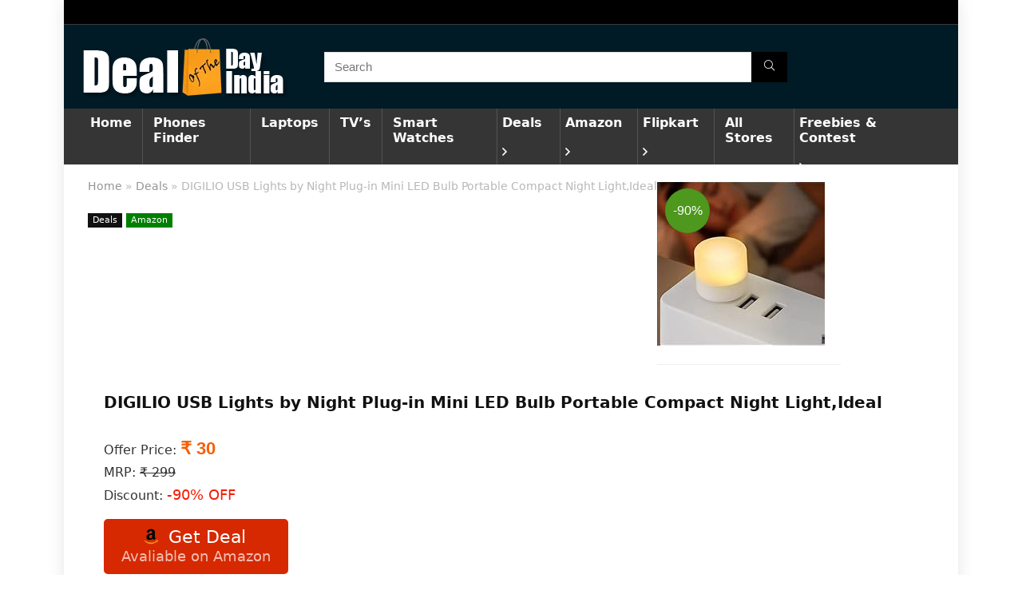

--- FILE ---
content_type: text/html; charset=UTF-8
request_url: https://dealofthedayindia.com/digilio-usb-lights-by-night-plug-in-mini-led-bulb-portable-compact-night-lightideal/
body_size: 31990
content:
<!DOCTYPE html>
<!--[if IE 8]>    <html class="ie8" lang="en-US" prefix="og: https://ogp.me/ns#"> <![endif]-->
<!--[if IE 9]>    <html class="ie9" lang="en-US" prefix="og: https://ogp.me/ns#"> <![endif]-->
<!--[if (gt IE 9)|!(IE)] lang="en-US" prefix="og: https://ogp.me/ns#"><![endif]-->
<html lang="en-US" prefix="og: https://ogp.me/ns#">
<head>

<meta charset="UTF-8" />
<meta name="viewport" content="width=device-width, initial-scale=1.0" />
<!-- feeds & pingback -->
<link rel="profile" href="http://gmpg.org/xfn/11" />
<link rel="pingback" href="https://dealofthedayindia.com/xmlrpc.php" />
<link rel="icon" type="image/png" href="/favicon-96x96.png" sizes="96x96" />
<link rel="icon" type="image/svg+xml" href="/favicon.svg" />
<link rel="shortcut icon" href="/favicon.ico" />
<link rel="apple-touch-icon" sizes="180x180" href="/apple-touch-icon.png" />
<link rel="manifest" href="/site.webmanifest" />

</head>
<style id="jetpack-boost-critical-css">@media all{@font-face{font-family:rhicons;font-weight:400;font-style:normal;font-display:swap}.rhicon{font-family:rhicons!important;speak:never;font-style:normal;font-weight:400;font-variant:normal;text-transform:none;line-height:1;display:inline-block;-webkit-font-smoothing:antialiased;-moz-osx-font-smoothing:grayscale}.rhi-chevron-up:before{content:""}.rhi-angle-right:before{content:""}.rhi-search:before{content:""}.rhi-times:before{content:""}}@media all{a,article,b,body,del,div,figure,form,h1,h3,header,html,i,img,label,li,nav,ol,p,small,span,strike,strong,ul{margin:0;padding:0;border:0;font-size:100%;font:inherit;vertical-align:baseline}article,figure,header,nav{display:block}ul{list-style:none}*{box-sizing:border-box}body{background-color:#fff;color:#000;font-size:15px;font-family:Roboto,"Helvetica Neue",-apple-system,system-ui,BlinkMacSystemFont,"Segoe UI",Oxygen-Sans,sans-serif}a{text-decoration:none}button{outline:0}h1,h3{font-weight:700;color:#111}h1{font-size:29px;line-height:34px;margin:10px 0 31px 0}h3{font-size:20px;line-height:28px;margin:10px 0 25px 0}.post p,article p{margin:0 0 31px 0}.post strong,article strong{font-weight:700}.post,article{font-size:16px;line-height:28px;color:#333}img{max-width:100%;height:auto;vertical-align:top;border:0}.clearfix:after,.clearfix:before{content:"";display:table}.clearfix:after{clear:both}.clearbox{clear:both}.icon-search-onclick:before,span.postview_meta:before{font-family:rhicons}#main_header{z-index:998}.responsive_nav_wrap{display:none;position:relative;width:100%}header .logo-section{padding:15px 0;overflow:visible}header .logo{max-width:450px;float:left;margin-right:15px;line-height:0}.header-actions-logo{float:right}.header_seven_style .search{margin:0 30px;padding:0;flex-grow:1;width:100%;max-width:580px}.header_seven_style>.rh-flex-right-align{flex:0 0 auto}.icon-search-onclick:before{content:""}button.icon-search-onclick i{font-size:20px!important}button.icon-search-onclick:before{display:none}form.search-form{padding:0;border:none;position:relative;width:auto;display:flex;margin:0;max-width:100%}form.search-form input[type=text]{border:1px solid #e1e1e1;height:38px;background-color:#fff;padding:2px 45px 2px 12px}form.search-form [type=submit]{border:none;padding:0 16px;line-height:38px;height:38px;vertical-align:middle;position:absolute;top:0;right:0}.search-header-contents{width:100%;height:100%;position:fixed;left:0;top:0;right:0;bottom:0;opacity:0;visibility:hidden;z-index:9999999;text-align:center;margin:0 auto;background-color:rgba(0,0,0,.7)}.search-header-contents .search-form{max-width:1000px;margin:0 auto;width:100%;transform:translateY(-100%);opacity:0}.search-header-contents form.search-form input[type=text]{width:100%;height:74px;border:none;line-height:74px;font-size:25px;padding:5px 37px 5px 25px!important}.search-header-contents form.search-form [type=submit]{line-height:74px;height:74px;background:#fff!important;color:#333!important;padding:0 25px;font-size:25px}.rh-outer-wrap{transform-origin:center top}.head_search .search-form,.head_search form.search-form input[type=text]{width:100%;clear:both}header .search{width:300px;float:right;position:relative}.logo-section .search form.search-form input[type=text]{min-width:215px}.main-nav{background:#fcfcfc}.main-nav:after{content:"";display:table;clear:both}nav.top_menu{position:relative}nav.top_menu>ul{display:flex;margin:0}nav.top_menu ul li{position:relative}nav.top_menu ul li i{margin:0 5px 0 0}nav.top_menu>ul>li>a{font-weight:700;font-size:16px;line-height:19px;position:relative;color:#111;padding:8px 13px 11px 13px;display:inline-block}nav.top_menu ul li.menu-item-has-children{position:relative}nav.top_menu ul.sub-menu{transform:translateY(10px);opacity:0;visibility:hidden;background:#fff;position:absolute;z-index:9999999;width:250px;box-shadow:0 20px 40px -5px rgb(9 30 66/18%);backface-visibility:hidden;left:-999999px}nav.top_menu ul.sub-menu{padding:12px 0}nav.top_menu ul.sub-menu>li>a{text-transform:none;font-size:15px;line-height:22px;color:#111!important;display:block;padding:10px 25px;font-weight:400}nav.top_menu ul.sub-menu>li:first-child>a{border-top-color:transparent}nav.top_menu>ul>li>ul.sub-menu>li:first-child>a:after{position:absolute;content:"";width:0;height:0;border-style:solid;top:-5px;left:19px;border-width:0 6px 6px 6px;border-color:transparent transparent #fff transparent}nav.top_menu>ul>li{border-right:1px solid rgba(0,0,0,.08)}nav.top_menu>ul>li:last-child{border-right:none!important;box-shadow:none}#slide-menu-mobile{display:none}#mobpanelimg{max-height:100px;max-width:150px;width:auto;height:auto}.rh-close-btn,.rh-close-btn i{width:40px;height:40px;font-size:20px;line-height:40px}#main_header.dark_style{background-color:#141414}.main-nav.dark_style .dl-menuwrapper button i{color:#fff}.main-nav.dark_style .dl-menuwrapper button svg line{stroke:#fff}.main-nav.dark_style{max-height:70px;background:#353535}.main-nav.dark_style nav.top_menu>ul>li>a{color:#fbfbfb}.main-nav.dark_style nav.top_menu>ul>li{border-right:1px solid rgba(255,255,255,.15)}a.logo_image_mobile img{max-height:50px;max-width:160px;vertical-align:middle;height:auto;width:auto}#logo_mobile_wrapper,a.logo_image_mobile img{display:none}.dl-menuwrapper button{border:none;width:48px;height:53px;overflow:hidden;position:relative;outline:0;background:0 0}.dl-menuwrapper button i{color:#111;font-size:36px}.dl-menuwrapper button svg line{stroke:#111;stroke-width:2;stroke-dasharray:26}#mobile-menu-icons{padding-right:7px}.rh-boxed-container .rh-outer-wrap{box-shadow:0 0 20px 0 rgba(0,0,0,.1);margin:0 auto;width:1260px;background:#fff}.rh-container{margin:0 auto;border:none;background:none transparent;width:1200px;box-shadow:none;position:relative;clear:both;padding:0}.rh-content-wrap{padding-top:20px;padding-bottom:20px}.main-side{width:840px;float:left;position:relative}.main-side.full_width{float:none;width:100%}.main-side{min-height:70vh}@media screen and (max-width:1279px) and (min-width:1141px){.rh-boxed-container .rh-outer-wrap{width:1120px}.rh-container{width:1080px}.main-side{width:755px}nav.top_menu>ul>li>a{padding-left:12px;padding-right:12px}}@media (max-width:1140px){.rh-boxed-container .rh-outer-wrap{width:100%}header .logo{max-width:250px}}@media (max-width:1140px) and (min-width:1024px){.rh-container{width:980px}.main-side{width:655px}nav.top_menu>ul>li>a{font-size:14px;padding-left:8px;padding-right:8px}nav.top_menu>ul>li{border:none}}@media (max-width:1024px){.hideontablet{display:none!important}.responsive_nav_wrap{display:block}.header-actions-logo,.header_seven_style .search{display:none}.tabletblockdisplay{display:block!important;width:100%!important;float:none!important;margin:0 0 10px 0;clear:both!important}.header_top_wrap,nav.top_menu{display:none}.float-panel-woo-btn{background:0 0!important}}@media (max-width:1023px){.main-side{width:100%;float:none;display:block}.rh-container{width:100%;padding-left:15px;padding-right:15px}.header_wrap .rh-container{padding:0}#float-panel-woo-area .float-panel-woo-btn{margin:0;width:100%}#float-panel-woo-area .rh-container{padding:10px 15px}#float-panel-woo-area{bottom:0;top:auto;transform:translateY(100%);box-shadow:none}}@media (max-width:767px){article h1{font-size:28px;line-height:32px}}@media (max-width:479px){.main-side{border:none;box-shadow:none;padding:0}body:not(.dark_body):not(.page-template-template-systempages){background:#fff!important}body:not(.dark_body) .rh-post-wrapper{background:0 0;padding:0;border:none;box-shadow:none}.showonsmobile{display:block!important}.hideonsmobile{display:none!important}}@media (min-width:768px){.search-header-contents{padding:30vh 30px 70vh 30px}}span.postview_meta:before{font-size:3px;line-height:12px;vertical-align:middle;padding-right:5px;content:"";font-style:normal}span.postview_meta:before{content:"";font-size:12px}.post-meta-big span.postview_meta:before{font-size:20px;padding-right:8px}.post-meta-big span.postview_meta{color:#c00}.post-meta-big span.postview_meta:before{content:""}.post{margin-bottom:15px;counter-reset:wpsmtop;word-wrap:break-word}.post ul:not([class])>li{list-style:disc outside none}.post ul:not([class]) li{margin:0 0 5px 15px}.post ol,.post ul{margin-bottom:25px}a.rh-cat-label-title{font-style:normal!important;background-color:#111;padding:3px 6px!important;color:#fff;font-size:11px!important;white-space:nowrap;text-decoration:none;display:inline-block;margin:0 5px 5px 0;line-height:12px!important}a.rh-cat-label-title.rh-dealstore-cat{background-color:green}#topcontrol{transform-style:preserve-3d;backface-visibility:hidden;z-index:1008;background:rgba(0,0,0,.4);border-radius:5px 0 0 5px;position:fixed;bottom:125px;right:0;overflow:auto;font-size:16px;line-height:32px;height:32px;width:32px;color:#fff!important;text-align:center;opacity:0}img.lazyload{opacity:0;visibility:hidden}.widget p{font-size:14px;margin-bottom:12px;line-height:20px}p:empty{display:none}.greycolor{color:grey}.blackcolor{color:#111}.whitebg{background:#fff}.position-relative{position:relative}.rhhidden{display:none}.flowhidden{overflow:hidden}.tabledisplay{display:table;width:100%}.text-center{text-align:center}.fontbold{font-weight:700}.fontnormal{font-weight:400!important}.lineheight25{line-height:25px}.lineheight20{line-height:20px}.lineheight15{line-height:15px}.rh_opacity_7{opacity:.7}.rh_opacity_5{opacity:.5}.roundborder50p{border-radius:50%}.border-grey-bottom{border-bottom:1px solid rgba(206,206,206,.3)}.floatleft{float:left}.floatright{float:right}body .font90{font-size:90%}body .font80{font-size:80%}body .font110{font-size:110%}body .font15px{font-size:15px}.mr10{margin-right:10px!important}.mr15{margin-right:15px!important}.mr30{margin-right:30px!important}.ml15{margin-left:15px!important}.ml30{margin-left:30px!important}.mt5{margin-top:5px!important}.mt30{margin-top:30px!important}.mb5{margin-bottom:5px!important}.mb15{margin-bottom:15px!important}.mb25{margin-bottom:25px!important}.pr15{padding-right:15px!important}.pl15{padding-left:15px!important}.pt10{padding-top:10px!important}.pt15{padding-top:15px!important}.pb10{padding-bottom:10px!important}.pb15{padding-bottom:15px!important}.pb20{padding-bottom:20px!important}input[type=text]{box-sizing:border-box;outline:0;padding:9px 10px;color:#444;background:none #fff;border:1px solid #ccc;line-height:18px;font-weight:400;font-size:15px;line-height:18px;-webkit-appearance:none}.rh-float-panel{transform:translateY(-100%);opacity:0;visibility:hidden;position:fixed;left:0;top:0;z-index:100000;background:rgba(255,255,255,.97);box-shadow:0 0 20px rgb(187 187 187/36%);width:100%}.float-panel-woo-image img{max-height:50px;width:auto}.width-100p{width:100%}.img-width-auto img{width:auto}.img-maxh-350 img{max-height:350px}nav.top_menu>ul:not(.off-canvas)>li>a:after{position:absolute;top:0;left:50%;content:"";height:3px;width:0}nav.top_menu>ul:not(.off-canvas)>li>a:after{top:-1px}.rh-circular-hover:before{content:"";position:absolute;top:-10px;left:-10px;width:calc(100% + 20px);height:calc(100% + 20px);background-color:rgba(0,0,0,.05);transform:scale(0);border-radius:100%;z-index:1}@media (max-width:479px){.img-mobs-maxh-250 img{max-height:250px}body .img-mobs-maxh-250{height:250px}}.rh-line-left{border-left:1px solid rgba(206,206,206,.3)}.abdposright{position:absolute;top:0;right:0;z-index:2}.rh-shadow4{box-shadow:0 5px 23px rgba(188,207,219,.35);border-top:1px solid #f8f8f8}.favour_in_row{display:inline-block;margin:0 6px 6px 0}.priced_block{margin-bottom:15px}.priced_block .btn_offer_block{font-weight:700;font-size:16px;line-height:17px;padding:.65em 1.1em;color:#fff!important;text-transform:uppercase;position:relative;text-align:center;border:none;text-decoration:none;display:inline-block}.sale_a_proc{z-index:9;width:56px;height:56px;border-radius:50%;background-color:#4d981d;font:16px/56px Arial;color:#fff;display:block;text-decoration:none!important;text-align:center;position:absolute;top:10px;left:10px}.rh-flex-columns{display:flex;flex-wrap:wrap;justify-content:space-between;flex-direction:row}.rh-flex-center-align{align-items:center;display:flex;flex-direction:row}.rh-flex-right-align{margin-left:auto}.rh-flex-nowrap{flex-wrap:nowrap}}@media all{.breadcrumb{margin-bottom:20px;color:#999;font-size:12px;line-height:14px}.breadcrumb a{color:#666;text-decoration:none}.single .tags p{color:#666;font-size:12px;font-weight:700}}@media all{@font-face{font-family:ShortcodesUltimateIcons;font-weight:400;font-style:normal;font-display:block}.sui{display:inline-block;font:normal normal normal 14px/1 ShortcodesUltimateIcons;font-size:inherit;text-rendering:auto;-webkit-font-smoothing:antialiased;-moz-osx-font-smoothing:grayscale}.sui-telegram:before{content:""}}@media all{.su-button{display:inline-block!important;text-align:center;text-decoration:none!important;box-sizing:content-box!important}.su-button span{display:block!important;text-decoration:none!important;box-sizing:content-box!important}.su-button img{border:none!important;vertical-align:middle!important;margin:-.2em .4em 0-.3em!important;box-shadow:none!important}.su-button i{display:inline-block;width:1em;height:1em;margin:0 .5em 0 0!important;text-align:center;line-height:1em}.su-button small{display:block;margin:-.2em 0 0;color:inherit;text-align:center;font-style:normal;font-size:.8em;line-height:1;opacity:.7}@media screen and (max-width:768px){.su-button span{padding-top:.25em!important;padding-bottom:.25em!important;line-height:1.2!important}.su-button small{margin-top:.2em!important}}.su-button-style-default{border-width:1px;border-style:solid}.su-button-style-default span{border-top-width:1px;border-bottom-width:1px;border-top-style:solid;border-bottom-style:solid}}</style>	<style>img:is([sizes="auto" i], [sizes^="auto," i]) { contain-intrinsic-size: 3000px 1500px }</style>
	
<!-- Search Engine Optimization by Rank Math - https://rankmath.com/ -->
<title>DIGILIO USB Lights by Night Plug-in Mini LED Bulb Portable Compact Night Light,Ideal</title>
<meta name="description" content="DIGILIO USB Lights by Night Plug-in Mini LED Bulb Portable Compact Night Light,Ideal for Bedroom Bathroom Nursery Hallway Kitchen,Car Outdoor USB Atmosphere Light worth Rs. 299 for Rs. 30 - Amazon"/>
<meta name="robots" content="follow, index, max-snippet:-1, max-video-preview:-1, max-image-preview:large"/>
<link rel="canonical" href="https://dealofthedayindia.com/digilio-usb-lights-by-night-plug-in-mini-led-bulb-portable-compact-night-lightideal/" />
<meta property="og:locale" content="en_US" />
<meta property="og:type" content="article" />
<meta property="og:title" content="DIGILIO USB Lights by Night Plug-in Mini LED Bulb Portable Compact Night Light,Ideal" />
<meta property="og:description" content="DIGILIO USB Lights by Night Plug-in Mini LED Bulb Portable Compact Night Light,Ideal for Bedroom Bathroom Nursery Hallway Kitchen,Car Outdoor USB Atmosphere Light worth Rs. 299 for Rs. 30 - Amazon" />
<meta property="og:url" content="https://dealofthedayindia.com/digilio-usb-lights-by-night-plug-in-mini-led-bulb-portable-compact-night-lightideal/" />
<meta property="og:site_name" content="Dealofthedayindia.com" />
<meta property="article:section" content="Deals" />
<meta property="og:updated_time" content="2023-05-23T18:20:45+05:30" />
<meta name="twitter:card" content="summary_large_image" />
<meta name="twitter:title" content="DIGILIO USB Lights by Night Plug-in Mini LED Bulb Portable Compact Night Light,Ideal" />
<meta name="twitter:description" content="DIGILIO USB Lights by Night Plug-in Mini LED Bulb Portable Compact Night Light,Ideal for Bedroom Bathroom Nursery Hallway Kitchen,Car Outdoor USB Atmosphere Light worth Rs. 299 for Rs. 30 - Amazon" />
<meta name="twitter:label1" content="Written by" />
<meta name="twitter:data1" content="admin" />
<meta name="twitter:label2" content="Time to read" />
<meta name="twitter:data2" content="Less than a minute" />
<!-- /Rank Math WordPress SEO plugin -->

<link rel="alternate" type="application/rss+xml" title="Deal of the Day India &raquo; Feed" href="https://dealofthedayindia.com/feed/" />
<link rel="alternate" type="application/rss+xml" title="Deal of the Day India &raquo; Comments Feed" href="https://dealofthedayindia.com/comments/feed/" />
<link rel="alternate" type="application/rss+xml" title="Deal of the Day India &raquo; DIGILIO USB Lights by Night Plug-in Mini LED Bulb Portable Compact Night Light,Ideal Comments Feed" href="https://dealofthedayindia.com/digilio-usb-lights-by-night-plug-in-mini-led-bulb-portable-compact-night-lightideal/feed/" />

<noscript><link rel='stylesheet' id='all-css-37f7c8c7242307a7a5a38f157c1e42d0' href='https://dealofthedayindia.com/_jb_static/??054cce3d57' type='text/css' media='all' /></noscript><link rel='stylesheet' id='all-css-37f7c8c7242307a7a5a38f157c1e42d0' href='https://dealofthedayindia.com/_jb_static/??054cce3d57' type='text/css' media="not all" data-media="all" onload="this.media=this.dataset.media; delete this.dataset.media; this.removeAttribute( 'onload' );" />
<style id='wp-emoji-styles-inline-css'>

	img.wp-smiley, img.emoji {
		display: inline !important;
		border: none !important;
		box-shadow: none !important;
		height: 1em !important;
		width: 1em !important;
		margin: 0 0.07em !important;
		vertical-align: -0.1em !important;
		background: none !important;
		padding: 0 !important;
	}
</style>
<noscript><link rel='stylesheet' id='otj-style-css' href='https://dealofthedayindia.com/wp-content/plugins/option-trade-journal/style.css?ver=6.7.4' media='all' />
</noscript><link rel='stylesheet' id='otj-style-css' href='https://dealofthedayindia.com/wp-content/plugins/option-trade-journal/style.css?ver=6.7.4' media="not all" data-media="all" onload="this.media=this.dataset.media; delete this.dataset.media; this.removeAttribute( 'onload' );" />



<link rel="EditURI" type="application/rsd+xml" title="RSD" href="https://dealofthedayindia.com/xmlrpc.php?rsd" />
<meta name="generator" content="WordPress 6.7.4" />
<link rel='shortlink' href='https://dealofthedayindia.com/?p=1401671' />
<!-- FIFU:meta:begin:image -->
<meta property="og:image" content="https://m.media-amazon.com/images/I/31KUVZBQ4iL._AA210_.jpg" />
<!-- FIFU:meta:end:image --><!-- FIFU:meta:begin:twitter -->
<meta name="twitter:image" content="https://m.media-amazon.com/images/I/31KUVZBQ4iL._AA210_.jpg" />
<!-- FIFU:meta:end:twitter --><style>[class$="woocommerce-product-gallery__trigger"] {display:none !important;}</style><link rel="preload" href="https://dealofthedayindia.com/wp-content/themes/rehub-theme/fonts/rhicons.woff2?3oibrk" as="font" type="font/woff2" crossorigin="crossorigin"><style type="text/css"> #main_header,.is-sticky .logo_section_wrap,.sticky-active.logo_section_wrap{background-color:#001a26 !important}.main-nav.white_style{border-top:none}nav.top_menu > ul:not(.off-canvas) > li > a:after{top:auto;bottom:0}.header-top{border:none;}.left-sidebar-archive .main-side{float:right;}.left-sidebar-archive .sidebar{float:left}.footer-bottom{background-color:#797979 !important}.footer-bottom .footer_widget{border:none !important} .widget .title:after{border-bottom:2px solid #8035be;}.rehub-main-color-border,nav.top_menu > ul > li.vertical-menu.border-main-color .sub-menu,.rh-main-bg-hover:hover,.wp-block-quote,ul.def_btn_link_tabs li.active a,.wp-block-pullquote{border-color:#8035be;}.wpsm_promobox.rehub_promobox{border-left-color:#8035be!important;}.color_link{color:#8035be !important;}.search-header-contents{background-color:rgba(128,53,190,0.96);}.featured_slider:hover .score,.top_chart_controls .controls:hover,article.post .wpsm_toplist_heading:before{border-color:#8035be;}.btn_more:hover,.tw-pagination .current{border:1px solid #8035be;color:#fff}.rehub_woo_review .rehub_woo_tabs_menu li.current{border-top:3px solid #8035be;}.gallery-pics .gp-overlay{box-shadow:0 0 0 4px #8035be inset;}.post .rehub_woo_tabs_menu li.current,.woocommerce div.product .woocommerce-tabs ul.tabs li.active{border-top:2px solid #8035be;}.rething_item a.cat{border-bottom-color:#8035be}nav.top_menu ul li ul.sub-menu{border-bottom:2px solid #8035be;}.widget.deal_daywoo,.elementor-widget-wpsm_woofeatured .deal_daywoo{border:3px solid #8035be;padding:20px;background:#fff;}.deal_daywoo .wpsm-bar-bar{background-color:#8035be !important} #buddypress div.item-list-tabs ul li.selected a span,#buddypress div.item-list-tabs ul li.current a span,#buddypress div.item-list-tabs ul li a span,.user-profile-div .user-menu-tab > li.active > a,.user-profile-div .user-menu-tab > li.active > a:focus,.user-profile-div .user-menu-tab > li.active > a:hover,.news_in_thumb:hover a.rh-label-string,.news_out_thumb:hover a.rh-label-string,.col-feat-grid:hover a.rh-label-string,.carousel-style-deal .re_carousel .controls,.re_carousel .controls:hover,.openedprevnext .postNavigation .postnavprev,.postNavigation .postnavprev:hover,.top_chart_pagination a.selected,.flex-control-paging li a.flex-active,.flex-control-paging li a:hover,.btn_more:hover,body .tabs-menu li:hover,body .tabs-menu li.current,.featured_slider:hover .score,#bbp_user_edit_submit,.bbp-topic-pagination a,.bbp-topic-pagination a,.custom-checkbox label.checked:after,.slider_post .caption,ul.postpagination li.active a,ul.postpagination li:hover a,ul.postpagination li a:focus,.top_theme h5 strong,.re_carousel .text:after,#topcontrol:hover,.main_slider .flex-overlay:hover a.read-more,.rehub_chimp #mc_embed_signup input#mc-embedded-subscribe,#rank_1.rank_count,#toplistmenu > ul li:before,.rehub_chimp:before,.wpsm-members > strong:first-child,.r_catbox_btn,.wpcf7 .wpcf7-submit,.wpsm_pretty_hover li:hover,.wpsm_pretty_hover li.current,.rehub-main-color-bg,.togglegreedybtn:after,.rh-bg-hover-color:hover a.rh-label-string,.rh-main-bg-hover:hover,.rh_wrapper_video_playlist .rh_video_currently_playing,.rh_wrapper_video_playlist .rh_video_currently_playing.rh_click_video:hover,.rtmedia-list-item .rtmedia-album-media-count,.tw-pagination .current,.dokan-dashboard .dokan-dash-sidebar ul.dokan-dashboard-menu li.active,.dokan-dashboard .dokan-dash-sidebar ul.dokan-dashboard-menu li:hover,.dokan-dashboard .dokan-dash-sidebar ul.dokan-dashboard-menu li.dokan-common-links a:hover,#ywqa-submit-question,.woocommerce .widget_price_filter .ui-slider .ui-slider-range,.rh-hov-bor-line > a:after,nav.top_menu > ul:not(.off-canvas) > li > a:after,.rh-border-line:after,.wpsm-table.wpsm-table-main-color table tr th,.rh-hov-bg-main-slide:before,.rh-hov-bg-main-slidecol .col_item:before{background:#8035be;}@media (max-width:767px){.postNavigation .postnavprev{background:#8035be;}}.rh-main-bg-hover:hover,.rh-main-bg-hover:hover .whitehovered,.user-profile-div .user-menu-tab > li.active > a{color:#fff !important} a,.carousel-style-deal .deal-item .priced_block .price_count ins,nav.top_menu ul li.menu-item-has-children ul li.menu-item-has-children > a:before,.top_chart_controls .controls:hover,.flexslider .fa-pulse,.footer-bottom .widget .f_menu li a:hover,.comment_form h3 a,.bbp-body li.bbp-forum-info > a:hover,.bbp-body li.bbp-topic-title > a:hover,#subscription-toggle a:before,#favorite-toggle a:before,.aff_offer_links .aff_name a,.rh-deal-price,.commentlist .comment-content small a,.related_articles .title_cat_related a,article em.emph,.campare_table table.one td strong.red,.sidebar .tabs-item .detail p a,.footer-bottom .widget .title span,footer p a,.welcome-frase strong,article.post .wpsm_toplist_heading:before,.post a.color_link,.categoriesbox:hover h3 a:after,.bbp-body li.bbp-forum-info > a,.bbp-body li.bbp-topic-title > a,.widget .title i,.woocommerce-MyAccount-navigation ul li.is-active a,.category-vendormenu li.current a,.deal_daywoo .title,.rehub-main-color,.wpsm_pretty_colored ul li.current a,.wpsm_pretty_colored ul li.current,.rh-heading-hover-color:hover h2 a,.rh-heading-hover-color:hover h3 a,.rh-heading-hover-color:hover h4 a,.rh-heading-hover-color:hover h5 a,.rh-heading-hover-color:hover h3,.rh-heading-hover-color:hover h2,.rh-heading-hover-color:hover h4,.rh-heading-hover-color:hover h5,.rh-heading-hover-color:hover .rh-heading-hover-item a,.rh-heading-icon:before,.widget_layered_nav ul li.chosen a:before,.wp-block-quote.is-style-large p,ul.page-numbers li span.current,ul.page-numbers li a:hover,ul.page-numbers li.active a,.page-link > span:not(.page-link-title),blockquote:not(.wp-block-quote) p,span.re_filtersort_btn:hover,span.active.re_filtersort_btn,.deal_daywoo .price,div.sortingloading:after{color:#8035be;} .page-link > span:not(.page-link-title),.widget.widget_affegg_widget .title,.widget.top_offers .title,.widget.cegg_widget_products .title,header .header_first_style .search form.search-form [type="submit"],header .header_eight_style .search form.search-form [type="submit"],.filter_home_pick span.active,.filter_home_pick span:hover,.filter_product_pick span.active,.filter_product_pick span:hover,.rh_tab_links a.active,.rh_tab_links a:hover,.wcv-navigation ul.menu li.active,.wcv-navigation ul.menu li:hover a,form.search-form [type="submit"],.rehub-sec-color-bg,input#ywqa-submit-question,input#ywqa-send-answer,.woocommerce button.button.alt,.tabsajax span.active.re_filtersort_btn,.wpsm-table.wpsm-table-sec-color table tr th,.rh-slider-arrow,.rh-hov-bg-sec-slide:before,.rh-hov-bg-sec-slidecol .col_item:before{background:#000000 !important;color:#fff !important;outline:0}.widget.widget_affegg_widget .title:after,.widget.top_offers .title:after,.widget.cegg_widget_products .title:after{border-top-color:#000000 !important;}.page-link > span:not(.page-link-title){border:1px solid #000000;}.page-link > span:not(.page-link-title),.header_first_style .search form.search-form [type="submit"] i{color:#fff !important;}.rh_tab_links a.active,.rh_tab_links a:hover,.rehub-sec-color-border,nav.top_menu > ul > li.vertical-menu.border-sec-color > .sub-menu,.rh-slider-thumbs-item--active{border-color:#000000}.rh_wrapper_video_playlist .rh_video_currently_playing,.rh_wrapper_video_playlist .rh_video_currently_playing.rh_click_video:hover{background-color:#000000;box-shadow:1200px 0 0 #000000 inset;}.rehub-sec-color{color:#000000}  .woocommerce .woo-button-area .masked_coupon,.woocommerce a.woo_loop_btn,.woocommerce .button.checkout,.woocommerce input.button.alt,.woocommerce a.add_to_cart_button:not(.flat-woo-btn),.woocommerce-page a.add_to_cart_button:not(.flat-woo-btn),.woocommerce .single_add_to_cart_button,.woocommerce div.product form.cart .button,.woocommerce .checkout-button.button,.priced_block .btn_offer_block,.priced_block .button,.rh-deal-compact-btn,input.mdf_button,#buddypress input[type="submit"],#buddypress input[type="button"],#buddypress input[type="reset"],#buddypress button.submit,.wpsm-button.rehub_main_btn,.wcv-grid a.button,input.gmw-submit,#ws-plugin--s2member-profile-submit,#rtmedia_create_new_album,input[type="submit"].dokan-btn-theme,a.dokan-btn-theme,.dokan-btn-theme,#wcfm_membership_container a.wcfm_submit_button,.woocommerce button.button,.rehub-main-btn-bg,.woocommerce #payment #place_order{background:none #4357ff !important;color:#ffffff !important;fill:#ffffff !important;border:none !important;text-decoration:none !important;outline:0;box-shadow:-1px 6px 19px rgba(67,87,255,0.2) !important;border-radius:0 !important;}.rehub-main-btn-bg > a{color:#ffffff !important;}.woocommerce a.woo_loop_btn:hover,.woocommerce .button.checkout:hover,.woocommerce input.button.alt:hover,.woocommerce a.add_to_cart_button:not(.flat-woo-btn):hover,.woocommerce-page a.add_to_cart_button:not(.flat-woo-btn):hover,.woocommerce a.single_add_to_cart_button:hover,.woocommerce-page a.single_add_to_cart_button:hover,.woocommerce div.product form.cart .button:hover,.woocommerce-page div.product form.cart .button:hover,.woocommerce .checkout-button.button:hover,.priced_block .btn_offer_block:hover,.wpsm-button.rehub_main_btn:hover,#buddypress input[type="submit"]:hover,#buddypress input[type="button"]:hover,#buddypress input[type="reset"]:hover,#buddypress button.submit:hover,.small_post .btn:hover,.ap-pro-form-field-wrapper input[type="submit"]:hover,.wcv-grid a.button:hover,#ws-plugin--s2member-profile-submit:hover,.rething_button .btn_more:hover,#wcfm_membership_container a.wcfm_submit_button:hover,.woocommerce #payment #place_order:hover,.woocommerce button.button:hover,.rehub-main-btn-bg:hover,.rehub-main-btn-bg:hover > a{background:none #4357ff !important;color:#ffffff !important;border-color:transparent;box-shadow:-1px 6px 13px #d3d3d3 !important;}.rehub_offer_coupon:hover{border:1px dashed #4357ff;}.rehub_offer_coupon:hover i.far,.rehub_offer_coupon:hover i.fal,.rehub_offer_coupon:hover i.fas{color:#4357ff}.re_thing_btn .rehub_offer_coupon.not_masked_coupon:hover{color:#4357ff !important}.woocommerce a.woo_loop_btn:active,.woocommerce .button.checkout:active,.woocommerce .button.alt:active,.woocommerce a.add_to_cart_button:not(.flat-woo-btn):active,.woocommerce-page a.add_to_cart_button:not(.flat-woo-btn):active,.woocommerce a.single_add_to_cart_button:active,.woocommerce-page a.single_add_to_cart_button:active,.woocommerce div.product form.cart .button:active,.woocommerce-page div.product form.cart .button:active,.woocommerce .checkout-button.button:active,.wpsm-button.rehub_main_btn:active,#buddypress input[type="submit"]:active,#buddypress input[type="button"]:active,#buddypress input[type="reset"]:active,#buddypress button.submit:active,.ap-pro-form-field-wrapper input[type="submit"]:active,.wcv-grid a.button:active,#ws-plugin--s2member-profile-submit:active,.woocommerce #payment #place_order:active,input[type="submit"].dokan-btn-theme:active,a.dokan-btn-theme:active,.dokan-btn-theme:active,.woocommerce button.button:active,.rehub-main-btn-bg:active{background:none #4357ff !important;box-shadow:0 1px 0 #999 !important;top:2px;color:#ffffff !important;}.rehub_btn_color,.rehub_chimp_flat #mc_embed_signup input#mc-embedded-subscribe{background-color:#4357ff;border:1px solid #4357ff;color:#ffffff;text-shadow:none}.rehub_btn_color:hover{color:#ffffff;background-color:#4357ff;border:1px solid #4357ff;}.rething_button .btn_more{border:1px solid #4357ff;color:#4357ff;}.rething_button .priced_block.block_btnblock .price_count{color:#4357ff;font-weight:normal;}.widget_merchant_list .buttons_col{background-color:#4357ff !important;}.widget_merchant_list .buttons_col a{color:#ffffff !important;}.rehub-svg-btn-fill svg{fill:#4357ff;}.rehub-svg-btn-stroke svg{stroke:#4357ff;}@media (max-width:767px){#float-panel-woo-area{border-top:1px solid #4357ff}}@media screen and (min-width:1140px){.rh-boxed-container .rh-outer-wrap{width:1120px}.rh-container,.content{width:1080px;}.centered-container .vc_col-sm-12 > * > .wpb_wrapper,.vc_section > .vc_row,body .elementor-section.elementor-section-boxed > .elementor-container,.wp-block-cover__inner-container{max-width:1080px}.vc_row.vc_rehub_container > .vc_col-sm-8,.main-side:not(.full_width){width:755px}.vc_row.vc_rehub_container>.vc_col-sm-4,.sidebar,.side-twocol{width:300px}.side-twocol .columns{height:200px}.main_slider.flexslider .slides .slide{height:418px;line-height:418px}.main_slider.flexslider{height:418px}.main-side,.gallery-pics{width:728px;}.main_slider.flexslider{width:calc(100% - 325px);}.main_slider .flex-overlay h2{font-size:36px;line-height:34px}.offer_grid .offer_thumb img,.offer_grid figure img,figure.eq_figure img{height:130px}header .logo{max-width:300px;}.rh_video_playlist_column_full .rh_container_video_playlist{width:320px !important}.rh_video_playlist_column_full .rh_wrapper_player{width:calc(100% - 320px) !important;}.rehub_chimp h3{font-size:20px}.outer_mediad_left{margin-left:-670px !important}.outer_mediad_right{margin-left:550px !important}}</style><style>table {
  width: 100%;
  border-collapse: collapse;
  margin-bottom: 20px;
}

table, th, td {
  border: 1px solid #ddd;
}

th, td {
  padding: 10px;
  text-align: left;
}

.footer-bottom.dark_style {
    padding: 0 20px 0 20px;
}
.footer-bottom a{
color:#fff;
}
.footer-bottom h3{
color:#fc9f1d;
}

 
.rh_post_layout_big_offer .title_single_area_new h1 {
  font-size: 20px;
  line-height: 25px;
}
.price_percent_off {  font-size: 18px;   color: #f41d07;}
.regular_price {
  font-size: 22px;
  color: #f46007;
font-weight:bold;
font-family:sans-serif;
}

@media only screen and (max-width: 600px) {
.col_item {
    width: 46.8% !important;
    margin: 0 5px 7px !important;
}
.su-button-style-custom {width:100%}
}
@media only screen and (min-width: 992px) {
#footercustomarea {padding:20px}

.full_post_area.content, .full_post_area.rh-container {
  padding: 15px;
}
}


@media only screen and (min-width: 1200px) {
#footercustomarea {padding:20px}

.full_post_area.content, .full_post_area.rh-container {
  padding: 15px;
}
}




/* Media query for smaller screens */
@media screen and (max-width: 600px) {
  table {
    font-size: 14px;
  }

  th, td {
    padding: 8px;
  }
}  



/* Style for the rh_post_layout_big_offer container */
.rh_post_layout_big_offer {
    display: flex;
    flex-wrap: wrap;
}

/* Style for the left side (featured_compare_left) */
.featured_compare_left {
    flex: 1;
    padding-right: 20px; /* Adjust the spacing between left and right sides */
}

/* Style for the right side (single_compare_right) */
.single_compare_right {
    flex: 1;
    padding-left: 20px; /* Adjust the spacing between left and right sides */
}

/* Adjustments for smaller screens (optional) */
@media screen and (max-width: 768px) {
    .rh_post_layout_big_offer {
        flex-direction: column; /* Stack elements on smaller screens */
    }
    .featured_compare_left,
    .single_compare_right {
        flex: 1;
        padding: 0; /* Reset padding for smaller screens */
    }
}
.brand_logo_small_new img {
  width: 22px;
}
/* Define CSS for mobile screens (max-width: 768px) */
@media (max-width: 768px) {
    .mobile-only {
        display: block;
    }
    .desktop-only {
        display: none;
    }
}

/* Define CSS for desktop screens (min-width: 769px) */
@media (min-width: 769px) {
    .mobile-only {
        display: none;
    }
    .desktop-only {
        display: block;
    }
}
.su-post-title {text-decoration:underline;}
.su-post-title a: {color:blue; text-decoration:underline;}
.offer_grid  p { height: 36px; font-size: 15px; line-height: 18px; }

.submenu-toggle {
  font-weight: 700;
  font-size: 16px;
  line-height: 19px;
  transition: all .3s cubic-bezier(.5,0,.5,1);
  position: relative;
  color: #fff;
  padding: 8px 6px 11px;
  display: inline-block;
}
@media (max-width: 1020px) {
.submenu-toggle {
  line-height: 22px !important;
  float: left;
  padding: 10px 15px;
  font-size: 16px;
  text-transform: none;
  border-top: none;
  width: calc(100% - 50px);
  text-decoration: none;
  color: #111;
  font-weight: 700;
}
}</style><link rel="icon" href="https://pub-b5befe6553d245eabc577e109d4ca9ec.r2.dev/2025/03/cropped-icon-2-32x32.png" sizes="32x32" />
<link rel="icon" href="https://pub-b5befe6553d245eabc577e109d4ca9ec.r2.dev/2025/03/cropped-icon-2-192x192.png" sizes="192x192" />
<link rel="apple-touch-icon" href="https://pub-b5befe6553d245eabc577e109d4ca9ec.r2.dev/2025/03/cropped-icon-2-180x180.png" />
<meta name="msapplication-TileImage" content="https://pub-b5befe6553d245eabc577e109d4ca9ec.r2.dev/2025/03/cropped-icon-2-270x270.png" />

<!-- FIFU:jsonld:begin -->
<script data-jetpack-boost="ignore" type="application/ld+json">{"@context":"https://schema.org","@graph":[{"@type":"ImageObject","@id":"https://m.media-amazon.com/images/I/31KUVZBQ4iL._AA210_.jpg","url":"https://m.media-amazon.com/images/I/31KUVZBQ4iL._AA210_.jpg","contentUrl":"https://m.media-amazon.com/images/I/31KUVZBQ4iL._AA210_.jpg","mainEntityOfPage":"https://dealofthedayindia.com/digilio-usb-lights-by-night-plug-in-mini-led-bulb-portable-compact-night-lightideal/"}]}</script>
<!-- FIFU:jsonld:end -->
<!-- Google tag (gtag.js) -->


</head>
<body class="post-template-default single single-post postid-1401671 single-format-standard wp-embed-responsive rh-boxed-container noinnerpadding">
	               
<!-- Outer Start -->
<div class="rh-outer-wrap">
    <div id="top_ankor"></div>
    <!-- HEADER -->
            <header id="main_header" class="dark_style width-100p position-relative">
            <div class="header_wrap">
                  
                    <!-- top -->  
                    <div class="header_top_wrap dark_style">
                        <style scoped>
              .header-top { border-bottom: 1px solid #eee; min-height: 30px; overflow: visible;  }
              .header-top .top-nav a { color: #111111; }
              .header-top .top-nav li { float: left; font-size: 12px; line-height: 14px; position: relative;z-index: 99999999; }
              .header-top .top-nav > ul > li{padding-left: 13px; border-left: 1px solid #666666; margin: 0 13px 0 0;}
              .header-top .top-nav ul { list-style: none; }
              .header-top .top-nav a:hover { text-decoration: underline }
              .header-top .top-nav li:first-child { margin-left: 0px; border-left: 0px; padding-left: 0; }
              .top-nav ul.sub-menu{width: 160px;}
              .top-nav ul.sub-menu > li > a{padding: 10px;display: block;}
              .top-nav ul.sub-menu > li{float: none; display: block; margin: 0}
              .top-nav ul.sub-menu > li > a:hover{background-color: #f1f1f1; text-decoration: none;}
              .header_top_wrap .icon-in-header-small{float: right;font-size: 12px; line-height:12px;margin: 10px 7px 10px 7px}
              .header-top .top-nav > ul > li.menu-item-has-children > a:before{font-size: 12px}
              .header-top .top-nav > ul > li.menu-item-has-children > a:before { font-size: 14px; content: "\f107";margin: 0 0 0 7px; float: right; }
              .top-nav > ul > li.hovered ul.sub-menu{top: 22px}
              .top-nav > ul > li.hovered ul.sub-menu { opacity: 1; visibility: visible;transform: translateY(0); left: 0; top: 100% }
              .header_top_wrap.dark_style { background-color: #000; width: 100%; border-bottom: 1px solid #3c3c3c; color: #ccc }
              .header_top_wrap.dark_style .header-top a.cart-contents, .header_top_wrap.dark_style .icon-search-onclick:before {color: #ccc}
              .header_top_wrap.dark_style .header-top { border: none;}
              #main_header.dark_style .header-top{border-color: rgba(238, 238, 238, 0.22)}
              .header_top_wrap.dark_style .header-top .top-nav > ul > li > a { color: #b6b6b6 }
            </style>                        <div class="rh-container">
                            <div class="header-top clearfix rh-flex-center-align">    
                                <div class="top-nav"><ul class="menu"><li></li></ul></div>                                <div class="rh-flex-right-align top-social"> 
                                                                                          
                                </div>
                            </div>
                        </div>
                    </div>
                    <!-- /top --> 
                                                                <!-- Logo section -->
<div class="logo_section_wrap hideontablet">
    <div class="rh-container">
        <div class="logo-section rh-flex-center-align tabletblockdisplay header_seven_style clearfix">
            <div class="logo">
          		          			<a href="https://dealofthedayindia.com" class="logo_image">
                        <img src="https://dealofthedayindia.com/wp-content/uploads/2020/09/logo-dodi.png" alt="Deal of the Day India" height="" width="" />
                    </a>
          		       
            </div>                       
            <div class="search head_search position-relative">
                                <form  role="search" method="get" class="search-form" action="https://dealofthedayindia.com/">
  	<input type="text" name="s" placeholder="Search"  data-posttype="post">
  	<input type="hidden" name="post_type" value="post" />  	<button type="submit" class="btnsearch" aria-label="Search"><i class="rhicon rhi-search"></i></button>
</form>
            </div>
            <div class=" rh-flex-right-align">
                <div class="header-actions-logo rh-flex-right-align">
                    <div class="tabledisplay">
                         
                         
                                                                                   
                                                                        
                    </div>                     
                </div>  
            </div>                        
        </div>
    </div>
</div>
<!-- /Logo section -->  
<!-- Main Navigation -->
<div class="header_icons_menu search-form-inheader main-nav mob-logo-enabled rh-stickme dark_style">  
    <div class="rh-container"> 
	        
        <nav class="top_menu"><ul id="menu-menu" class="menu"><li id="menu-item-1457374" class="menu-item menu-item-type-post_type menu-item-object-page menu-item-home"><a href="https://dealofthedayindia.com/">Home</a></li>
<li id="menu-item-1494803" class="menu-item menu-item-type-post_type menu-item-object-page"><a href="https://dealofthedayindia.com/mobile-phones-price-list-in-india/">Phones Finder</a></li>
<li id="menu-item-1519329" class="menu-item menu-item-type-post_type menu-item-object-page"><a href="https://dealofthedayindia.com/best-laptops-deals/">Laptops</a></li>
<li id="menu-item-1501029" class="menu-item menu-item-type-post_type menu-item-object-page"><a href="https://dealofthedayindia.com/tv-deals/">TV&#8217;s</a></li>
<li id="menu-item-1719344" class="menu-item menu-item-type-post_type menu-item-object-page"><a href="https://dealofthedayindia.com/best-smart-watches/">Smart Watches</a></li>
<li id="menu-item-1631366" class="menu-item menu-item-type-custom menu-item-object-custom menu-item-has-children no-link"><label class="submenu-toggle">Deals</label> <span class="submenu-toggle text-center cursorpointer blackcolor"><i class="rhicon rhi-angle-right"></i></span>
<ul class="sub-menu">
	<li id="menu-item-1463078" class="menu-item menu-item-type-post_type menu-item-object-page"><a href="https://dealofthedayindia.com/new-deals/">New Deals</a></li>
	<li id="menu-item-390883" class="menu-item menu-item-type-post_type menu-item-object-page"><a href="https://dealofthedayindia.com/today-deals/">Today Deals</a></li>
	<li id="menu-item-1457977" class="menu-item menu-item-type-post_type menu-item-object-page"><a href="https://dealofthedayindia.com/loot-deals/">Loot Deals</a></li>
	<li id="menu-item-390926" class="menu-item menu-item-type-post_type menu-item-object-page"><a href="https://dealofthedayindia.com/offer-of-the-day/">OFFER OF THE DAY</a></li>
</ul>
</li>
<li id="menu-item-1489366" class="menu-item menu-item-type-custom menu-item-object-custom menu-item-has-children no-link"><label class="submenu-toggle">Amazon</label> <span class="submenu-toggle text-center cursorpointer blackcolor"><i class="rhicon rhi-angle-right"></i></span>
<ul class="sub-menu">
	<li id="menu-item-315617" class="menu-item menu-item-type-taxonomy menu-item-object-dealstore current-post-ancestor current-menu-parent current-post-parent"><a href="https://dealofthedayindia.com/store/amazon/">Amazon Deals</a></li>
	<li id="menu-item-390871" class="menu-item menu-item-type-post_type menu-item-object-page"><a href="https://dealofthedayindia.com/amazon-india-today-offers/">Amazon Today&#8217;s Offer</a></li>
	<li id="menu-item-1657965" class="menu-item menu-item-type-custom menu-item-object-custom"><a href="/amazon-great-indian-festival-sale-2025/">Amazon Great Indian Sale 2025 (upcoming)</a></li>
</ul>
</li>
<li id="menu-item-1489365" class="menu-item menu-item-type-custom menu-item-object-custom menu-item-has-children no-link"><label class="submenu-toggle">Flipkart</label> <span class="submenu-toggle text-center cursorpointer blackcolor"><i class="rhicon rhi-angle-right"></i></span>
<ul class="sub-menu">
	<li id="menu-item-315618" class="menu-item menu-item-type-taxonomy menu-item-object-dealstore"><a href="https://dealofthedayindia.com/store/flipkart/">Flipkart Deals</a></li>
	<li id="menu-item-390879" class="menu-item menu-item-type-post_type menu-item-object-page"><a href="https://dealofthedayindia.com/flipkart-today-offers/">Flipkart Sale Today Offer</a></li>
	<li id="menu-item-1657967" class="menu-item menu-item-type-custom menu-item-object-custom"><a href="/flipkart-big-billion-days-2025/">Flipkart Big Billion Days Sale 2025</a></li>
</ul>
</li>
<li id="menu-item-1631361" class="menu-item menu-item-type-custom menu-item-object-custom"><a href="/store/">All Stores</a></li>
<li id="menu-item-1631367" class="menu-item menu-item-type-custom menu-item-object-custom menu-item-has-children no-link"><label class="submenu-toggle">Freebies &amp; Contest</label> <span class="submenu-toggle text-center cursorpointer blackcolor"><i class="rhicon rhi-angle-right"></i></span>
<ul class="sub-menu">
	<li id="menu-item-1543131" class="menu-item menu-item-type-taxonomy menu-item-object-category"><a href="https://dealofthedayindia.com/category/quiz/">Quiz Answers</a></li>
	<li id="menu-item-1631372" class="menu-item menu-item-type-taxonomy menu-item-object-category"><a href="https://dealofthedayindia.com/category/freebies/">Freebies</a></li>
	<li id="menu-item-1631376" class="menu-item menu-item-type-custom menu-item-object-custom"><a href="https://t.me/best_price_loot_deals">Telegram Deals Alert</a></li>
</ul>
</li>
</ul></nav>        <div class="responsive_nav_wrap rh_mobile_menu">
            <div id="dl-menu" class="dl-menuwrapper rh-flex-center-align">
                <button id="dl-trigger" class="dl-trigger" aria-label="Menu">
                    <svg viewBox="0 0 32 32" xmlns="http://www.w3.org/2000/svg">
                        <g>
                            <line stroke-linecap="round" id="rhlinemenu_1" y2="7" x2="29" y1="7" x1="3"/>
                            <line stroke-linecap="round" id="rhlinemenu_2" y2="16" x2="18" y1="16" x1="3"/>
                            <line stroke-linecap="round" id="rhlinemenu_3" y2="25" x2="26" y1="25" x1="3"/>
                        </g>
                    </svg>
                </button>
                <div id="mobile-menu-icons" class="rh-flex-center-align rh-flex-right-align">
                    <button class='icon-search-onclick' aria-label='Search'><i class='rhicon rhi-search'></i></button>
                </div>
            </div>
                    </div>
    </div>
</div>
<!-- /Main Navigation -->
 
            </div>  
        </header>
            

    <style scoped>
              .offer_grid .sale_tag_inwoolist h5{font-size: 33px;line-height:33px}.offer_grid .sale_tag_inwoolist{width: 130px}
              .offer_grid figure {position: relative; text-align: center; margin: 0 auto 15px auto; overflow: hidden;  vertical-align: middle; }
              .offer_grid.coupon_grid figure img {height: 80px;}
              .offer_grid figure img{width: auto;display: inline-block;transition: all ease-in-out .2s;}
              .offer_grid.col_item{border: 1px solid #ddd; padding: 12px; }
              .offer_act_enabled.col_item{padding-bottom: 53px}
              .offer_grid .price_count{font-weight: bold; font-size:17px;padding: 0;}
              .offer_grid .price_count del {display: block;font-size: 13px;color: #666;vertical-align: top;font-weight: normal; text-align: left;}
              .offer_grid .rehub_offer_coupon span{ font-size: 14px; text-transform: none;}
              .offer_grid h3 { height: 36px; font-size: 15px; line-height:18px; }
              .col_wrap_fifth .offer_grid h3{font-size: 14px;}
              .col_wrap_six .offer_grid h3{font-size: 13px; line-height:16px; height: 32px;}
              .offer_grid:hover{   box-shadow: 0 0 20px #ddd;}
              .offer_grid .aff_tag img{max-width: 60px; }
              .offer_grid .cat_link_meta a{color: #555; text-transform: uppercase; font-size: 11px}
              .offer_grid .date_ago{font-size: 11px}
              .offer_grid{ background-color: #fff}
              .offer_grid span.cat_link_meta:before{display: none;}
              .offer_grid .priced_block .btn_offer_block, .offer_grid .post_offer_anons{display: block;}
              .vendor_for_grid .admin img{border-radius: 50%; max-width: 22px; max-height: 22px}
              .date_for_grid i{margin: 0 3px }
              .date_for_grid{color: #999;}
              .re_actions_for_grid {height: 38px;position: absolute;left: 0;right: 0;bottom: 1px;z-index: 2;}
              .re_actions_for_grid .btn_act_for_grid {width: 33.33%;height: 38px;float: left;line-height: 38px;color: #656d78;text-align: center;display: block;padding: 0;position: relative;font-size: 14px}
              .re_actions_for_grid.two_col_btn_for_grid .btn_act_for_grid{width: 50%}
              .btn_act_for_grid:hover{background-color: #f7f7f7}
              .offer_grid_com .btn_act_for_grid .table_cell_thumbs, .offer_grid_com .btn_act_for_grid:hover .thumbscount{display: none;}
              .btn_act_for_grid:hover .table_cell_thumbs{display: inline;}
              .btn_act_for_grid .thumbplus, .btn_act_for_grid .thumbminus{margin-bottom: 3px}
              .btn_act_for_grid .thumbscount:before {content: "\e86d";line-height: 38px;display: inline-block;margin-right: 8px;}
              .re_actions_for_grid .thumbscount{float: none; margin: 0; line-height: 38px; font-size: inherit;}
              .re_actions_for_grid .comm_number_for_grid:before {content: "\e932";margin-right: 5px;}
              .re_actions_for_grid .thumbplus.heartplus{font-size: 15px}
              .offer_grid_com .meta_for_grid{overflow: hidden; line-height: 18px}
              .offer_grid_com .store_for_grid{text-align: left;line-height: 12px;}
              .offer_grid .info_in_dealgrid {margin-bottom: 7px;}
              .offer_grid .not_masked_coupon{margin: 10px auto 0 auto;font-size: 12px;background: #e7f9dd;padding: 6px;border-color: #42A40D;color: #37840D;display: block;}
              .no_padding_wrap .offer_grid.col_item{border: 1px solid #eee; border-top: none; border-left: none}
              .no_padding_wrap .eq_grid{border: 1px solid #eee; border-right: none; border-bottom: none; padding: 0}
              @media(max-width: 1024px){
                .offer_grid_com .btn_act_for_grid .table_cell_thumbs, .offer_grid_com .btn_act_for_grid:hover .thumbscount{display: inline;}
                .btn_act_for_grid .thumbscount:before{display: none;}
                .btn_act_for_grid .table_cell_thumbs .thumbplus{margin-right: 8px}
                .rtl .btn_act_for_grid .table_cell_thumbs .thumbplus{margin-left: 8px; margin-right: 0}
              }
              @media(max-width: 767px){
                .coupon_grid .rh_notice_wrap{height: 20px}
                .coupon_grid .grid_desc_and_btn{ text-align:center; border-top: 1px dashed #ccc; padding-top: 15px; text-align: center;}
              }
              @media (max-width: 567px){
                .mobile_compact_grid figure{float: left;width: 110px !important; margin: 0 15px 8px 0 !important;}
                .offer_grid figure img, figure.eq_figure img{height:120px;}
                .mobile_compact_grid figure img{height: 80px; }
                .mobile_compact_grid .grid_desc_and_btn{float: left; width: calc(100% - 130px) !important; border-top:none !important; padding-top:0 !important;text-align: inherit !important;}
                .mobile_compact_grid .priced_block{margin: 0}
                .mobile_compact_grid .priced_block .btn_offer_block{display: block; margin: 0 0 14px 0}
                .mobile_compact_grid.offer_grid h3{height: auto; min-height: 1px; margin: 0 0 14px 0}
                .mobile_compact_grid .rehub_offer_coupon{left: 0; width: 100%; margin: 10px 0;}
                .mobile_compact_grid .priced_block .btn_offer_block{padding: 10px 12px}
                .mobile_compact_grid .meta_for_grid{clear: both;}
                .mobile_compact_grid .priced_block .btn_offer_block:not(.coupon_btn):before{top: 10px}
                .rtl .mobile_compact_grid figure{float: right; margin: 0 0 8px 15px !important;}
                .rtl .mobile_compact_grid .grid_desc_and_btn{float: right;}
              }
            </style>  
<!-- CONTENT -->
<div class="rh-container" style="padding:0"> 
    <div class="rh-content-wrap clearfix" style="margin:0 10px 0 10px;">
        <!-- Main Side -->
        <div class="main-side single full_width clearfix">
            <div class="rh-post-wrapper">            
                                                                                        <article class="post-inner post  post-1401671 type-post status-publish format-standard hentry category-deals dealstore-amazon" id="mypost-1401671">
                            <div class="rh_post_layout_big_offer">
                                <style scoped>
              .rh_post_layout_big_offer .rh-float-panel .priced_block .btn_offer_block{font-size: 21px; padding: 12px 35px; white-space: nowrap;}
              .rh_post_layout_big_offer .title_single_area h1{font-size: 26px; line-height: 28px}
              .rh_post_layout_big_offer .brand_logo_small img{display: block;margin-bottom: 18px}
              .wpsm_score_box .priced_block .btn_offer_block{max-width:320px;}
            </style>                                <div class="title_single_area mb15">                           
                                    <div class="breadcrumb font90 rh_opacity_7"><a href="https://dealofthedayindia.com/" >Home</a> &raquo; <span><a  href="https://dealofthedayindia.com/category/deals/">Deals</a></span> &raquo; <span class="current">DIGILIO USB Lights by Night Plug-in Mini LED Bulb Portable Compact Night Light,Ideal</span></div><!-- .breadcrumbs --> 
                                    <div class="rh-cat-list-title"><a class="rh-cat-label-title rh-cat-4" href="https://dealofthedayindia.com/category/deals/" title="View all posts in Deals">Deals</a><a class="rh-cat-label-title rh-dealstore-cat rh-cat-3" href="https://dealofthedayindia.com/store/amazon/" title="View all posts in Amazon">Amazon</a></div>                                </div>
                                  
                                 
                                 
                                                                 
                                                                                    
                                <div class="border-grey-bottom flowhidden mb25 pb20 ">
                                                                                                                <div class="featured_compare_left">
                                            <figure class="position-relative text-center img-maxh-350 img-width-auto img-mobs-maxh-250">
                                                <span class="sale_a_proc">-90%</span>                                   
                                                        
                                                     <img class="main-image" alt="DIGILIO USB Lights by Night Plug-in Mini LED Bulb Portable Compact Night Light,Ideal" src="https://m.media-amazon.com/images/I/31KUVZBQ4iL._AA210_.jpg"> 
                                            </figure>
                                            <div class="compare-full-images">  
                                                    
       
	                                            </div>                                                                    
                                        </div>
                                                                    </div>
                            </div>
                            <div class="rh_post_layout_big_offer">
                                <div class="single_compare_right">
                                    <div class="title_single_area_new mb25">
                                        <h1>
                                            DIGILIO USB Lights by Night Plug-in Mini LED Bulb Portable Compact Night Light,Ideal                                        </h1> 
                                    </div>
                                                                       
                                             
                                        <div class="wpsm_score_box buttons_col mb25">
                                            <div class="priced_block">
                                                                                                <div class="price_details">
                                                    <div class="price_lable">Offer Price: 
                                                 <span class="regular_price">₹ 30</span></div>
                                                <div class="mrp-price">MRP: <del> ₹ 299</del></div>
                                                <div class="discount-percent">Discount: <span class="price_percent_off">-90% OFF</span></div>
                                                </div>
                                                                                           </div>
                                                                                        
                                            
                                            <div style="margin-bottom:20px">
                                            <a href="https://dealofthedayindia.com/go.php?https://amazon.in/dp/B0B8F1D9D9/" class="su-button su-button-style-custom" target="_blank" rel="nofollow" style="color:#352b2b;background-color:#d62901;border-color:#016aac;border-radius:5px;-moz-border-radius:5px;-webkit-border-radius:5px"><span style="color:#ffffff;padding:10px 22px;font-size:22px;line-height:26px;border-color:#4ea9e3;border-radius:10px;-moz-border-radius:10px;-webkit-border-radius:10px;text-shadow:none;-moz-text-shadow:none;-webkit-text-shadow:none"><img class="" src="https://dealofthedayindia.com/wp-content/uploads/2021/07/amazon-icon1-150x150.png" data-src="https://dealofthedayindia.com/wp-content/uploads/2021/07/amazon-icon1-150x150.png" style="width:26px;height:26px">Get Deal<small style="padding-bottom:3px;color:#ffffff; margin-top:3px">Avaliable on Amazon</small></span></a></div>
                                            
                                            
                                            
                                            
                                            

                                      
                                            <div class="font80 guten-disclaimer greycolor lineheight15 pb15">Product prices and availability are accurate as of the date/time indicated and are subject to change.</div>
                                                                                         
                                        </div>
                                        
                                        <div>
                                            <a href="https://tinyurl.com/dodidealpage" class="su-button su-button-style-default" style="color:#ffffff;background-color:#0180d6;border-color:#0167ac;border-radius:0px" target="_self"><span style="color:#ffffff;padding:6px 18px;font-size:14px;line-height:21px;border-color:#4ea7e3;border-radius:0px;text-shadow:none"><i class="sui sui-telegram" style="font-size:14px;color:#FFFFFF"></i> Join on Telegram<small style="padding-bottom:6px;color:#ffffff">for instant deal alert join telegram channel</small></span></a>                                        </div>
                                         
                                        <div id="contents-section-woo-area"></div>                                 
                                                                                                            <p class="big-offer-desc"></p>
                                                                            <div class="favour_in_row clearbox favour_btn_red">
                                                                                    </div>                 
                                       
                                </div>                    
                            </div>
                            <div class="meta post-meta-big flowhidden mb15 pb15 greycolor border-grey-bottom">
                                				<div class="floatleft mr15 rtlml15">
            <span class="floatleft mr10 rtlml10">
            <img alt='' src='https://secure.gravatar.com/avatar/7a217bdf29717eb227b4a1ee49378bfa?s=40&#038;d=mm&#038;r=g' srcset='https://secure.gravatar.com/avatar/7a217bdf29717eb227b4a1ee49378bfa?s=80&#038;d=mm&#038;r=g 2x' class='avatar avatar-40 photo roundborder50p' height='40' width='40' decoding='async'/>        </span>
        <span class="floatleft authortimemeta lineheight20 fontbold">
                    <span>
                Deal Hunter            </span>
                            <div class="date_time_post font80 fontnormal lineheight15">
                                    May 23, 2023                            </div>
            </span>
</div>

			<div class="floatright ml15 postviewcomm font15px lineheight25 mt5">
														<span class="postview_meta mr15 ml15"><strong>3</strong> Views</span>
					
							
			</div>
			
	 
                            </div>
                            <div class="clearfix"></div>
                            <div> <P>
                                
                           Amazon offering DIGILIO USB Lights by Night Plug-in Mini LED Bulb Portable Compact Night Light,Ideal only at Rs.₹ 30

                            
                            </P></div>
                                                         <div style="">
                                <h3>How to Grab this Deal</h3>
                                <ol class="list" style="line-height: 20px;font-size: 0.9em; margin-top:-10px;margin-left:10px">
                                    <li class="item">Click on <b>Get Deal</b> to go to Amazon</li>
                                    <li class="item">Add the desired product to cart or click on Buy Now to faster checkout.</li>
                                    <li class="item">Enter Login Details if not logged in</li>
                                                                        <li class="item">Select the address</li>
                                    <li class="item">Select the payment method</li>
                                    <li class="item">Make the payment of Rs.₹ 30                                    <li class="item">Place the Order. <b>Happy Deals !!</b></li>
                                </ol>
                            </div>
                            
                            
                            
                            <div class="price_info">
            <h3>Pricing and Shipping Details</h3>
            <p>DIGILIO USB Lights by Night Plug-in Mini LED Bulb Portable Compact Night Light,Ideal is now available at a awesome discount price of ₹30, with a 89% off on the standard price of ₹299. You can find this awesome discount at Amazon. Prime members always get complimentary shipping. Non-Prime pay ₹40 shipping for orders under ₹499. For fresh products, Prime members get no cost for shipping on orders over ₹199, while others need to spend ₹799 for no charge for shipping. deal update on May 23, 2023.</p>
          </div>
                            
                            
                            <h3>Best deals of Sunday 18th of January 2026</h3>
                            <ul>
                                <li><a href="/loot-deals/" alt="loot deals Sunday 18th of January 2026">Loot Deals & offers</a></li>
                                <li><a href="/today-deals/" alt="Today sale Sunday 18th of January 2026">Today Sale - Top online stores</a></li>
                                <li><a href="/offer-of-the-day/" alt="offers of the day Sunday 18th of January 2026">Today's - Offers of the Day</a></li>
                                <li><a href="/amazon-india-today-offers/" alt="amazon deals Sunday 18th of January 2026">Todays - Amazon Deals</a></li>
                                <li><a href="/amazon-quiz-answers/" alt="amazon quiz answers Sunday 18th of January 2026">Today's - Amazon Quiz Answers</a></li>
                                <li><a href="/flipkart-today-offers/" alt="flipkart sale offer Sunday 18th of January 2026">Today's - Flipkart Sale Offer</a></li>
                            </ul>
                        
                            <div style="font-size:22px;font-weight: 900;"> 
                                <a href="https://whatsapp.com/channel/0029Va9g5AX3AzNYTk4Bd12W" class="su-button su-button-style-default" style="color:#000000;background-color:#24a302;border-color:#1d8302;border-radius:0px" target="_self"><span style="color:#000000;padding:6px 18px;font-size:14px;line-height:21px;border-color:#66bf4e;border-radius:0px;text-shadow:none"><i class="sui sui-whatsapp" style="font-size:14px;color:#FFFFFF"></i> Join on Whatsapp<small style="padding-bottom:6px;color:#000000">for instant deal alert join whatsapp channel</small></span></a>                            </div>
                            
                            
                                                            <div class="flowhidden rh-float-panel" id="float-panel-woo-area">
                                    <div class="rh-container rh-flex-center-align pt10 pb10">
                                        <div class="float-panel-woo-image hideonsmobile">
                                            <img class="lazyload" data-skip-lazy="" data-src="https://dealofthedayindia.com/wp-content/themes/rehub-theme/images/default/blank.gif" width="50" height="50" alt="DIGILIO USB Lights by Night Plug-in Mini LED Bulb Portable Compact Night Light,Ideal" src="https://dealofthedayindia.com/wp-content/themes/rehub-theme/images/default/blank.gif" />                                        </div>
                                        <div class="wpsm_pretty_colored rh-line-left pl15 ml15 rtlmr15 rtlpr15 hideonsmobile">
                                            <div class="hideontablet mb5 font110 fontbold">
                                                DIGILIO USB Lights by Night Plug-in Mini LED Bulb Portable Compact Night Light,Ideal                                            </div> 
                                            <div class="float-panel-price">
                                                <div class="fontbold font110 rehub-btn-font rehub-main-color">
                                                    ₹ 30                                                                                                        <span class="retail-old greycolor rh_opacity_5 font90">
                                                        <strike><span class="value">₹ 299</span></strike>
                                                    </span>
                                                                                                                        
                                                </div>                                                            
                                            </div>            
                                        </div>
                                                                                <div class="float-panel-woo-btn rh-flex-columns rh-flex-right-align rh-flex-nowrap showonsmobile">
                                            <div class="float-panel-woo-button rh-flex-center-align rh-flex-right-align showonsmobile">                                                    
                                                <div class="priced_block mb5 showonsmobile clearfix">
                                                                                                             
                                                    <a class="re_track_btn showonsmobile btn_offer_block" href="https://dealofthedayindia.com/go.php?https://amazon.in/dp/B0B8F1D9D9/" target="_blank" rel="nofollow sponsored" >
                                                                                                                    Get Deal                                                                                                            </a> 
                                                </div>
                                            </div>                                        
                                        </div>                                    
                                    </div>                           
                                </div> 
                                                        
                        </article>
                    <div class="clearfix"></div>
                    


                 

	<div class="tags mb25">
					        <p></p>
	    	</div>

               

    		<div class="related_articles pt25 border-top mb0 clearfix">
		<div class="related_title rehub-main-font font120 fontbold mb35">
							Recent Deals					</div>
		<div class="columned_grid_module rh-flex-eq-height col_wrap_fourth mb0" >
																	
<div class="col_item offer_grid rehub-sec-smooth offer_grid_com " deal-type="Deals"> 
    <div class="info_in_dealgrid">
                
        <figure class="mb15">
                     
            <a class="img-centered-flex rh-flex-center-align rh-flex-justify-center" href="https://dealofthedayindia.com/saramonic-90-off/">
                                              
                    <img src="https://m.media-amazon.com/images/I/512MBoVityL._SX150_.jpg" alt="Saramonic @ 90% off"> 
                    
                  
            </a>           
        </figure>
                <div class="grid_desc_and_btn">
            <div class="grid_row_info flowhidden">
                                    <div class="flowhidden mb5">
                        <div class="price_for_grid redbrightcolor floatleft">
                            																
				
		 
				    	
	                        </div>
                        <div class="floatright vendor_for_grid">
                                                            <div class="aff_tag mb10">       
                                    <img src="https://dealofthedayindia.com/wp-content/uploads/2021/07/amazon-icon1-150x150.png" height="80" alt="amazon logo" loading="lazy">                                </div>                    
                                                    </div>
                    </div>
                
                        
                <p class="flowhidden mb10 fontnormal position-relative "><a href="https://dealofthedayindia.com/saramonic-90-off/">Saramonic @ 90% off</a></p> 
                                <div class="rh_notice_wrap mb10 lineheight20 fontbold font90 rehub-sec-color">
                      
                </div>               
                            </div>  
        </div>                                       
    </div>
            <div class="mt10 text-center clearbox">																
				
		 
					        <div class="priced_block clearfix  ">
	              	        	
	            	    			    			<span class="rh_button_wrapper">
		            	<a href="https://dealofthedayindia.com/go.php?https://www.amazon.in/s?k=saramonic&#038;i=electronics&#038;rh=n:976419031,p_n_pct-off-with-tax:27060457031,p_85:10440599031&#038;ds=v1:KP3rwd+fy+CiCw1r1mY1AfsYILMuUajfp92PFz3IzOw&#038;crid=2PWVPRDX3GQY8&#038;qid=1768726512&#038;rnid=10440598031&#038;sprefix=saranonic,electronics,433&#038;" class="btn_offer_block re_track_btn" target="_blank" rel="nofollow sponsored">
			            			            	Get Deal			            			            		            </a>
		        	</span>
	            	
		    								    		
		        	            	        
	        </div>
            	    		    	
	</div>
         
        <div class="meta_for_grid">
        <div class="cat_store_for_grid floatleft">
            
             
            <div class="store_for_grid">
                                <a href="/store/amazon/" alt="amazon deals">Amazon</a>



            </div>            
        </div>
                    <div class="date_for_grid floatright">
                <span class="date_ago">
                                                                <i class="rhicon rhi-clock"></i>18 minutes ago                                    </span>        
            </div>
           
    </div>
                  
</div>


																	
<div class="col_item offer_grid rehub-sec-smooth offer_grid_com " deal-type="Deals"> 
    <div class="info_in_dealgrid">
                
        <figure class="mb15">
            <span class="grid_onsale">-37%</span>         
            <a class="img-centered-flex rh-flex-center-align rh-flex-justify-center" href="https://dealofthedayindia.com/samsung-108-cm-43-inches-vision-ai-4k-ultra-hd-smart-qled-tv-qa43qef1aulxl/">
                                              
                    <img src="https://m.media-amazon.com/images/I/81WAWpRtZqL._SX150_.jpg" alt="Samsung 108 cm (43 inches) Vision AI 4K Ultra HD Smart QLED TV QA43QEF1AULXL"> 
                    
                  
            </a>           
        </figure>
                <div class="grid_desc_and_btn">
            <div class="grid_row_info flowhidden">
                                    <div class="flowhidden mb5">
                        <div class="price_for_grid redbrightcolor floatleft">
                            																
									
		 
					        <div class="priced_block clearfix  mb0">
	              	        	
	            	            	<span class="rh_price_wrapper">
	            		<span class="price_count">
	            			<span class="rh_regular_price">31990</span>
	            			 <del>50600</del>	            		</span>
	            	</span>
	            	    			
		    								    		
		        	            	        
	        </div>
            	
	                        </div>
                        <div class="floatright vendor_for_grid">
                                                            <div class="aff_tag mb10">       
                                    <img src="https://dealofthedayindia.com/wp-content/uploads/2021/07/amazon-icon1-150x150.png" height="80" alt="amazon logo" loading="lazy">                                </div>                    
                                                    </div>
                    </div>
                
                        
                <p class="flowhidden mb10 fontnormal position-relative "><a href="https://dealofthedayindia.com/samsung-108-cm-43-inches-vision-ai-4k-ultra-hd-smart-qled-tv-qa43qef1aulxl/">Samsung 108 cm (43 inches) Vision AI 4K Ultra HD Smart QLED TV QA43QEF1AULXL</a></p> 
                                <div class="rh_notice_wrap mb10 lineheight20 fontbold font90 rehub-sec-color">
                      
                </div>               
                            </div>  
        </div>                                       
    </div>
            <div class="mt10 text-center clearbox">																
									
		 
					        <div class="priced_block clearfix  ">
	              	        	
	            	    			    			<span class="rh_button_wrapper">
		            	<a href="https://dealofthedayindia.com/go.php?https://amazon.in/dp/B0F43F15YK/" class="btn_offer_block re_track_btn" target="_blank" rel="nofollow sponsored">
			            			            	Get Deal			            			            		            </a>
		        	</span>
	            	
		    								    		
		        	            	        
	        </div>
            	    		    	
	</div>
         
        <div class="meta_for_grid">
        <div class="cat_store_for_grid floatleft">
            
             
            <div class="store_for_grid">
                                <a href="/store/amazon/" alt="amazon deals">Amazon</a>



            </div>            
        </div>
                    <div class="date_for_grid floatright">
                <span class="date_ago">
                                                                <i class="rhicon rhi-clock"></i>19 minutes ago                                    </span>        
            </div>
           
    </div>
                  
</div>


																	
<div class="col_item offer_grid rehub-sec-smooth offer_grid_com " deal-type="Deals"> 
    <div class="info_in_dealgrid">
                
        <figure class="mb15">
            <span class="grid_onsale">-41%</span>         
            <a class="img-centered-flex rh-flex-center-align rh-flex-justify-center" href="https://dealofthedayindia.com/lg-24ba650-ips-full-hd-1920-x-1080-monitor-24-100hz-dp-hdmi-usb-c-with-pd65w-height-tilt-swivel-pivot-stand-built-in-power-and-speaker-anti-glare-daisy-chain-energy-star-tco-black/">
                                              
                    <img src="https://m.media-amazon.com/images/I/7158fXIIulL._SX150_.jpg" alt="LG 24BA650 IPS Full HD (1920 x 1080) Monitor, 24&#8243;, 100Hz, DP, HDMI, USB-C with PD65W, Height/Tilt/Swivel/Pivot Stand, Built-in Power and Speaker, Anti-Glare, Daisy Chain, Energy Star, TCO, Black"> 
                    
                  
            </a>           
        </figure>
                <div class="grid_desc_and_btn">
            <div class="grid_row_info flowhidden">
                                    <div class="flowhidden mb5">
                        <div class="price_for_grid redbrightcolor floatleft">
                            																
									
		 
					        <div class="priced_block clearfix  mb0">
	              	        	
	            	            	<span class="rh_price_wrapper">
	            		<span class="price_count">
	            			<span class="rh_regular_price">16498</span>
	            			 <del>27999</del>	            		</span>
	            	</span>
	            	    			
		    								    		
		        	            	        
	        </div>
            	
	                        </div>
                        <div class="floatright vendor_for_grid">
                                                            <div class="aff_tag mb10">       
                                    <img src="https://dealofthedayindia.com/wp-content/uploads/2021/07/amazon-icon1-150x150.png" height="80" alt="amazon logo" loading="lazy">                                </div>                    
                                                    </div>
                    </div>
                
                        
                <p class="flowhidden mb10 fontnormal position-relative "><a href="https://dealofthedayindia.com/lg-24ba650-ips-full-hd-1920-x-1080-monitor-24-100hz-dp-hdmi-usb-c-with-pd65w-height-tilt-swivel-pivot-stand-built-in-power-and-speaker-anti-glare-daisy-chain-energy-star-tco-black/">LG 24BA650 IPS Full HD (1920 x 1080) Monitor, 24&#8243;, 100Hz, DP, HDMI, USB-C with PD65W, Height/Tilt/Swivel/Pivot Stand, Built-in Power and Speaker, Anti-Glare, Daisy Chain, Energy Star, TCO, Black</a></p> 
                                <div class="rh_notice_wrap mb10 lineheight20 fontbold font90 rehub-sec-color">
                      
                </div>               
                            </div>  
        </div>                                       
    </div>
            <div class="mt10 text-center clearbox">																
									
		 
					        <div class="priced_block clearfix  ">
	              	        	
	            	    			    			<span class="rh_button_wrapper">
		            	<a href="https://dealofthedayindia.com/go.php?https://amazon.in/dp/B0F8J5RJQN/" class="btn_offer_block re_track_btn" target="_blank" rel="nofollow sponsored">
			            			            	Get Deal			            			            		            </a>
		        	</span>
	            	
		    								    		
		        	            	        
	        </div>
            	    		    	
	</div>
         
        <div class="meta_for_grid">
        <div class="cat_store_for_grid floatleft">
            
             
            <div class="store_for_grid">
                                <a href="/store/amazon/" alt="amazon deals">Amazon</a>



            </div>            
        </div>
                    <div class="date_for_grid floatright">
                <span class="date_ago">
                                                                <i class="rhicon rhi-clock"></i>20 minutes ago                                    </span>        
            </div>
           
    </div>
                  
</div>


																	
<div class="col_item offer_grid rehub-sec-smooth offer_grid_com " deal-type="Deals"> 
    <div class="info_in_dealgrid">
                
        <figure class="mb15">
            <span class="grid_onsale">-79%</span>         
            <a class="img-centered-flex rh-flex-center-align rh-flex-justify-center" href="https://dealofthedayindia.com/wickedgud-nourishing-instant-noodles-range-pack-of-69-gm-x-6-whole-wheat-whole-wheat-no-maida-no-palm-oil-no-msg-source-of-protein-high-fibre-cholesterol-free/">
                                              
                    <img src="https://m.media-amazon.com/images/I/818DMszVxoL._SX150_.jpg" alt="WickedGud Nourishing Instant Noodles Range, Pack of (69 gm x 6) | Whole Wheat | Whole Wheat | No Maida | No Palm Oil | No MSG |Source of Protein | High Fibre | Cholesterol Free"> 
                    
                  
            </a>           
        </figure>
                <div class="grid_desc_and_btn">
            <div class="grid_row_info flowhidden">
                                    <div class="flowhidden mb5">
                        <div class="price_for_grid redbrightcolor floatleft">
                            																
									
		 
					        <div class="priced_block clearfix  mb0">
	              	        	
	            	            	<span class="rh_price_wrapper">
	            		<span class="price_count">
	            			<span class="rh_regular_price">77</span>
	            			 <del>360</del>	            		</span>
	            	</span>
	            	    			
		    								    		
		        	            	        
	        </div>
            	
	                        </div>
                        <div class="floatright vendor_for_grid">
                                                            <div class="aff_tag mb10">       
                                    <img src="https://dealofthedayindia.com/wp-content/uploads/2021/07/amazon-icon1-150x150.png" height="80" alt="amazon logo" loading="lazy">                                </div>                    
                                                    </div>
                    </div>
                
                        
                <p class="flowhidden mb10 fontnormal position-relative "><a href="https://dealofthedayindia.com/wickedgud-nourishing-instant-noodles-range-pack-of-69-gm-x-6-whole-wheat-whole-wheat-no-maida-no-palm-oil-no-msg-source-of-protein-high-fibre-cholesterol-free/">WickedGud Nourishing Instant Noodles Range, Pack of (69 gm x 6) | Whole Wheat | Whole Wheat | No Maida | No Palm Oil | No MSG |Source of Protein | High Fibre | Cholesterol Free</a></p> 
                                <div class="rh_notice_wrap mb10 lineheight20 fontbold font90 rehub-sec-color">
                      
                </div>               
                            </div>  
        </div>                                       
    </div>
            <div class="mt10 text-center clearbox">																
									
		 
					        <div class="priced_block clearfix  ">
	              	        	
	            	    			    			<span class="rh_button_wrapper">
		            	<a href="https://dealofthedayindia.com/go.php?https://amazon.in/dp/B0FFH31F4L/" class="btn_offer_block re_track_btn" target="_blank" rel="nofollow sponsored">
			            			            	Get Deal			            			            		            </a>
		        	</span>
	            	
		    								    		
		        	            	        
	        </div>
            	    		    	
	</div>
         
        <div class="meta_for_grid">
        <div class="cat_store_for_grid floatleft">
            
             
            <div class="store_for_grid">
                                <a href="/store/amazon/" alt="amazon deals">Amazon</a>



            </div>            
        </div>
                    <div class="date_for_grid floatright">
                <span class="date_ago">
                                                                <i class="rhicon rhi-clock"></i>22 minutes ago                                    </span>        
            </div>
           
    </div>
                  
</div>


																	
<div class="col_item offer_grid rehub-sec-smooth offer_grid_com " deal-type="Deals"> 
    <div class="info_in_dealgrid">
                
        <figure class="mb15">
            <span class="grid_onsale">-58%</span>         
            <a class="img-centered-flex rh-flex-center-align rh-flex-justify-center" href="https://dealofthedayindia.com/hisense-43e7q-108-cm-43-inch-qled-ultra-hd-4k-smart-vidaa-tv-2025-edition-with-dolby-vision-atmos-120-high-refresh-rate-ai-4k-upscaler-43e7q/">
                                              
                    <img src="https://rukminim2.flixcart.com/image/150/150/xif0q/television/t/5/y/-original-imahjf6yjxxpapg7.jpeg?q=70&crop=false" alt="Hisense 43E7Q 108 cm (43 inch) QLED Ultra HD (4K) Smart VIDAA TV 2025 Edition with Dolby Vision Atmos, 120 High Refresh Rate, AI 4K Upscaler (43E7Q)"> 
                    
                  
            </a>           
        </figure>
                <div class="grid_desc_and_btn">
            <div class="grid_row_info flowhidden">
                                    <div class="flowhidden mb5">
                        <div class="price_for_grid redbrightcolor floatleft">
                            																
									
		 
					        <div class="priced_block clearfix  mb0">
	              	        	
	            	            	<span class="rh_price_wrapper">
	            		<span class="price_count">
	            			<span class="rh_regular_price">18729</span>
	            			 <del>44999</del>	            		</span>
	            	</span>
	            	    			
		    								    		
		        	            	        
	        </div>
            	
	                        </div>
                        <div class="floatright vendor_for_grid">
                                                            <div class="aff_tag mb10">       
                                    <img src="https://dealofthedayindia.com/wp-content/uploads/2021/07/flipkart-icon1-150x150.jpg" height="80" alt="flipkart logo" loading="lazy">                                </div>                    
                                                    </div>
                    </div>
                
                        
                <p class="flowhidden mb10 fontnormal position-relative "><a href="https://dealofthedayindia.com/hisense-43e7q-108-cm-43-inch-qled-ultra-hd-4k-smart-vidaa-tv-2025-edition-with-dolby-vision-atmos-120-high-refresh-rate-ai-4k-upscaler-43e7q/">Hisense 43E7Q 108 cm (43 inch) QLED Ultra HD (4K) Smart VIDAA TV 2025 Edition with Dolby Vision Atmos, 120 High Refresh Rate, AI 4K Upscaler (43E7Q)</a></p> 
                                <div class="rh_notice_wrap mb10 lineheight20 fontbold font90 rehub-sec-color">
                      
                </div>               
                            </div>  
        </div>                                       
    </div>
            <div class="mt10 text-center clearbox">																
									
		 
					        <div class="priced_block clearfix  ">
	              	        	
	            	    			    			<span class="rh_button_wrapper">
		            	<a href="https://dealofthedayindia.com/go.php?https://www.flipkart.com/hisense-43e7q-108-cm-43-inch-qled-ultra-hd-4k-smart-vidaa-tv-2025-dolby-vision-atmos-120-high-refresh-rate-ai-4k-upscaler/p/itmf5eb7afe92e38?pid=TVSHC56NT5YDFSD9" class="btn_offer_block re_track_btn" target="_blank" rel="nofollow sponsored">
			            			            	Get Deal			            			            		            </a>
		        	</span>
	            	
		    								    		
		        	            	        
	        </div>
            	    		    	
	</div>
         
        <div class="meta_for_grid">
        <div class="cat_store_for_grid floatleft">
            
             
            <div class="store_for_grid">
                                <a href="/store/flipkart/" alt="flipkart deals">Flipkart</a>



            </div>            
        </div>
                    <div class="date_for_grid floatright">
                <span class="date_ago">
                                                                <i class="rhicon rhi-clock"></i>31 minutes ago                                    </span>        
            </div>
           
    </div>
                  
</div>


																	
<div class="col_item offer_grid rehub-sec-smooth offer_grid_com " deal-type="Deals"> 
    <div class="info_in_dealgrid">
                
        <figure class="mb15">
            <span class="grid_onsale">-55%</span>         
            <a class="img-centered-flex rh-flex-center-align rh-flex-justify-center" href="https://dealofthedayindia.com/hisense-80-cm-32-inch-hd-ready-led-smart-google-tv-with-dolby-audio-30w-powerful-sound-hdr-10-super-bright-panel-32e43n-32e43n/">
                                              
                    <img src="https://rukminim2.flixcart.com/image/150/150/xif0q/television/c/6/2/-original-imahdh9gedfysydk.jpeg?q=70&crop=false" alt="Hisense 80 cm (32 inch) HD Ready LED Smart Google TV with Dolby Audio, 30W Powerful Sound, HDR 10, Super Bright Panel (32E43N) (32E43N)"> 
                    
                  
            </a>           
        </figure>
                <div class="grid_desc_and_btn">
            <div class="grid_row_info flowhidden">
                                    <div class="flowhidden mb5">
                        <div class="price_for_grid redbrightcolor floatleft">
                            																
									
		 
					        <div class="priced_block clearfix  mb0">
	              	        	
	            	            	<span class="rh_price_wrapper">
	            		<span class="price_count">
	            			<span class="rh_regular_price">11240</span>
	            			 <del>24990</del>	            		</span>
	            	</span>
	            	    			
		    								    		
		        	            	        
	        </div>
            	
	                        </div>
                        <div class="floatright vendor_for_grid">
                                                            <div class="aff_tag mb10">       
                                    <img src="https://dealofthedayindia.com/wp-content/uploads/2021/07/flipkart-icon1-150x150.jpg" height="80" alt="flipkart logo" loading="lazy">                                </div>                    
                                                    </div>
                    </div>
                
                        
                <p class="flowhidden mb10 fontnormal position-relative "><a href="https://dealofthedayindia.com/hisense-80-cm-32-inch-hd-ready-led-smart-google-tv-with-dolby-audio-30w-powerful-sound-hdr-10-super-bright-panel-32e43n-32e43n/">Hisense 80 cm (32 inch) HD Ready LED Smart Google TV with Dolby Audio, 30W Powerful Sound, HDR 10, Super Bright Panel (32E43N) (32E43N)</a></p> 
                                <div class="rh_notice_wrap mb10 lineheight20 fontbold font90 rehub-sec-color">
                      
                </div>               
                            </div>  
        </div>                                       
    </div>
            <div class="mt10 text-center clearbox">																
									
		 
					        <div class="priced_block clearfix  ">
	              	        	
	            	    			    			<span class="rh_button_wrapper">
		            	<a href="https://dealofthedayindia.com/go.php?https://www.flipkart.com/hisense-80-cm-32-inch-hd-ready-led-smart-google-tv-dolby-audio-30w-powerful-sound-hdr-10-super-bright-panel-32e43n/p/itm3311e0219a14e?pid=TVSH3NFPHENPMJFY" class="btn_offer_block re_track_btn" target="_blank" rel="nofollow sponsored">
			            			            	Get Deal			            			            		            </a>
		        	</span>
	            	
		    								    		
		        	            	        
	        </div>
            	    		    	
	</div>
         
        <div class="meta_for_grid">
        <div class="cat_store_for_grid floatleft">
            
             
            <div class="store_for_grid">
                                <a href="/store/flipkart/" alt="flipkart deals">Flipkart</a>



            </div>            
        </div>
                    <div class="date_for_grid floatright">
                <span class="date_ago">
                                                                <i class="rhicon rhi-clock"></i>32 minutes ago                                    </span>        
            </div>
           
    </div>
                  
</div>


																	
<div class="col_item offer_grid rehub-sec-smooth offer_grid_com " deal-type="Deals"> 
    <div class="info_in_dealgrid">
                
        <figure class="mb15">
            <span class="grid_onsale">-79%</span>         
            <a class="img-centered-flex rh-flex-center-align rh-flex-justify-center" href="https://dealofthedayindia.com/skybags-mount-66cm-45l-polyester-sodalite-blue-rucksack-with-raincover/">
                                              
                    <img src="https://m.media-amazon.com/images/I/61F3E8wJQDL._SX150_.jpg" alt="Skybags Mount 66cm 45L Polyester Sodalite Blue Rucksack with Raincover"> 
                    
                  
            </a>           
        </figure>
                <div class="grid_desc_and_btn">
            <div class="grid_row_info flowhidden">
                                    <div class="flowhidden mb5">
                        <div class="price_for_grid redbrightcolor floatleft">
                            																
									
		 
					        <div class="priced_block clearfix  mb0">
	              	        	
	            	            	<span class="rh_price_wrapper">
	            		<span class="price_count">
	            			<span class="rh_regular_price">679</span>
	            			 <del>3300</del>	            		</span>
	            	</span>
	            	    			
		    								    		
		        	            	        
	        </div>
            	
	                        </div>
                        <div class="floatright vendor_for_grid">
                                                            <div class="aff_tag mb10">       
                                    <img src="https://dealofthedayindia.com/wp-content/uploads/2021/07/amazon-icon1-150x150.png" height="80" alt="amazon logo" loading="lazy">                                </div>                    
                                                    </div>
                    </div>
                
                        
                <p class="flowhidden mb10 fontnormal position-relative "><a href="https://dealofthedayindia.com/skybags-mount-66cm-45l-polyester-sodalite-blue-rucksack-with-raincover/">Skybags Mount 66cm 45L Polyester Sodalite Blue Rucksack with Raincover</a></p> 
                                <div class="rh_notice_wrap mb10 lineheight20 fontbold font90 rehub-sec-color">
                      
                </div>               
                            </div>  
        </div>                                       
    </div>
            <div class="mt10 text-center clearbox">																
									
		 
					        <div class="priced_block clearfix  ">
	              	        	
	            	    			    			<span class="rh_button_wrapper">
		            	<a href="https://dealofthedayindia.com/go.php?https://amazon.in/dp/B0CGLYTL1B/" class="btn_offer_block re_track_btn" target="_blank" rel="nofollow sponsored">
			            			            	Get Deal			            			            		            </a>
		        	</span>
	            	
		    								    		
		        	            	        
	        </div>
            	    		    	
	</div>
         
        <div class="meta_for_grid">
        <div class="cat_store_for_grid floatleft">
            
             
            <div class="store_for_grid">
                                <a href="/store/amazon/" alt="amazon deals">Amazon</a>



            </div>            
        </div>
                    <div class="date_for_grid floatright">
                <span class="date_ago">
                                                                <i class="rhicon rhi-clock"></i>33 minutes ago                                    </span>        
            </div>
           
    </div>
                  
</div>


																	
<div class="col_item offer_grid rehub-sec-smooth offer_grid_com " deal-type="Deals"> 
    <div class="info_in_dealgrid">
                
        <figure class="mb15">
            <span class="grid_onsale">-64%</span>         
            <a class="img-centered-flex rh-flex-center-align rh-flex-justify-center" href="https://dealofthedayindia.com/amazon-basics-multi-kettle-steamer-1-2l-adjustable-power-modes-600-w-7-egg-tray-idli-tray-iron-grill-and-steamer-ss-201-steel-automatic-overheat-protection-multipurpose-kettle/">
                                              
                    <img src="https://m.media-amazon.com/images/I/41ZA-78maBL._SX150_.jpg" alt="Amazon Basics Multi-Kettle Steamer 1.2L | Adjustable Power Modes 600 W | 7 &#8211; Egg Tray, Idli Tray, Iron Grill And Steamer | SS 201 Steel | Automatic Overheat Protection | Multipurpose Kettle"> 
                    
                  
            </a>           
        </figure>
                <div class="grid_desc_and_btn">
            <div class="grid_row_info flowhidden">
                                    <div class="flowhidden mb5">
                        <div class="price_for_grid redbrightcolor floatleft">
                            																
									
		 
					        <div class="priced_block clearfix  mb0">
	              	        	
	            	            	<span class="rh_price_wrapper">
	            		<span class="price_count">
	            			<span class="rh_regular_price">999</span>
	            			 <del>2799</del>	            		</span>
	            	</span>
	            	    			
		    								    		
		        	            	        
	        </div>
            	
	                        </div>
                        <div class="floatright vendor_for_grid">
                                                            <div class="aff_tag mb10">       
                                    <img src="https://dealofthedayindia.com/wp-content/uploads/2021/07/amazon-icon1-150x150.png" height="80" alt="amazon logo" loading="lazy">                                </div>                    
                                                    </div>
                    </div>
                
                        
                <p class="flowhidden mb10 fontnormal position-relative "><a href="https://dealofthedayindia.com/amazon-basics-multi-kettle-steamer-1-2l-adjustable-power-modes-600-w-7-egg-tray-idli-tray-iron-grill-and-steamer-ss-201-steel-automatic-overheat-protection-multipurpose-kettle/">Amazon Basics Multi-Kettle Steamer 1.2L | Adjustable Power Modes 600 W | 7 &#8211; Egg Tray, Idli Tray, Iron Grill And Steamer | SS 201 Steel | Automatic Overheat Protection | Multipurpose Kettle</a></p> 
                                <div class="rh_notice_wrap mb10 lineheight20 fontbold font90 rehub-sec-color">
                      
                </div>               
                            </div>  
        </div>                                       
    </div>
            <div class="mt10 text-center clearbox">																
									
		 
					        <div class="priced_block clearfix  ">
	              	        	
	            	    			    			<span class="rh_button_wrapper">
		            	<a href="https://dealofthedayindia.com/go.php?https://amazon.in/dp/B0F6V8QHWH/" class="btn_offer_block re_track_btn" target="_blank" rel="nofollow sponsored">
			            			            	Get Deal			            			            		            </a>
		        	</span>
	            	
		    								    		
		        	            	        
	        </div>
            	    		    	
	</div>
         
        <div class="meta_for_grid">
        <div class="cat_store_for_grid floatleft">
            
             
            <div class="store_for_grid">
                                <a href="/store/amazon/" alt="amazon deals">Amazon</a>



            </div>            
        </div>
                    <div class="date_for_grid floatright">
                <span class="date_ago">
                                                                <i class="rhicon rhi-clock"></i>33 minutes ago                                    </span>        
            </div>
           
    </div>
                  
</div>


		</div></div>                      
                                <div id="comments" class="clearfix">
</div>            </div>
        </div>  
        <!-- /Main Side -->  
        <!-- Sidebar -->
                <!-- /Sidebar -->
    </div>
</div>
<!-- /CONTENT -->
         

<!-- FOOTER -->
				
	 				<div class="footer-bottom dark_style">
		     <li id="text-4" class="widget widget_text ">			<div class="textwidget"><div class="wpsm-one-sixth wpsm-column-first">
<div id="attachment_101" style="width: 271px" class="wp-caption alignnone"><img loading="lazy" decoding="async" aria-describedby="caption-attachment-101" class="wp-image-101 size-full" src="https://dealofthedayindia.com/wp-content/uploads/2020/09/logo-dodi.png" alt="DealofthedayIndia Logo" width="261" height="75" srcset="https://dealofthedayindia.com/wp-content/uploads/2020/09/logo-dodi-300x86.png 300w, https://dealofthedayindia.com/wp-content/uploads/2020/09/logo-dodi-1024x294.png 1024w, https://dealofthedayindia.com/wp-content/uploads/2020/09/logo-dodi-1536x441.png 1536w, https://dealofthedayindia.com/wp-content/uploads/2020/09/logo-dodi-2048x589.png 2048w, https://dealofthedayindia.com/wp-content/uploads/2020/09/logo-dodi.png 261w" sizes="auto, (max-width: 261px) 100vw, 261px" /><p id="caption-attachment-101" class="wp-caption-text">Best Deals &amp; Offers</p></div>
<p class="footer-p">Follow Us</p>
<ul>
<li><a title="Facebook" href="https://facebook.com/dealofthedayindia" target="_blank" rel="noopener">Facebook </a>| <a title="WhatsApp" href="https://whatsapp.com/channel/0029Va9g5AX3AzNYTk4Bd12W" target="_blank" rel="noopener">WhatsApp</a> | <a title="Telegram" href="https://t.me/best_price_loot_deals" target="_blank" rel="noopener">Telegram</a> |<a title="Instagram" href="https://instagram.com/loot.dealsindia" target="_blank" rel="noopener"> Instagram</a></li>
</ul>
<p></div><br />
<div class="wpsm-one-sixth wpsm-column-first">
<p class="footer-p">About</p>
<ul class="list-unstyled">
<li><a href="/blog/">Blog</a></li>
<li><a href="/about-us/">About Us</a></li>
<li><a href="/privacy-policy/">Privacy Policy</a></li>
<li>Contact Us</li>
<li><a href="/sitemap/">Sitemap</a></li>
</ul>
<p></div></p>
<div class="wpsm-one-sixth wpsm-column-first">
<p class="footer-p">Today offers</p>
<ul>
<li><a href="/loot-deals/">Loot Deals &amp; Offers</a></li>
<li><a href="/offer-of-the-day/">Offers of the Day</a></li>
<li><a href="/amazon-india-today-offers/">Amazon Today Deals</a></li>
<li><a href="https://dealofthedayindia.com/amazon-quiz-answers/">Amazon Quiz Answers</a></li>
<li><a href="/flipkart-today-offers/">Flipkart Todays Offers</a></li>
<li><a href="/today-deals/">All Today&#8217;s Offers</a></li>
<li><a href="/category/quiz/">Today&#8217;s Quiz Answers</a></li>
</ul>
<p></div>
<div class="wpsm-one-sixth wpsm-column-first">
<p></div>
<div class="wpsm-one-sixth wpsm-column-first">
<p class="footer-p">Top Stores</p>
<ul class="list-unstyled"><!-- Add your store links here --></p>
<li><a href="/store/amazon/">Amazon</a></li>
<li><a href="/store/flipkart/">Flipkart</a></li>
<li><a href="/store/myntra/">Myntra</a></li>
<li><a href="/store/swiggy/">Swiggy</a></li>
<li><a href="/store/dominos/">Domino&#8217;s</a></li>
<li><a href="/store/ajio/">Ajio</a></li>
<li><a href="/store/tatacliq/">Tata Cliq</a></li>
<li><a href="/store/pepperfry/">Pepperfry</a></li>
<li><a href="/store/bookmyshow/">BookMyShow</a></li>
<li><a href="/store/">All Stores</a></li>
</ul>
<p></div>
<div class="wpsm-one-sixth wpsm-column-first">
<p class="footer-p">Android App</p>
<p><div id="attachment_1490221" style="width: 210px" class="wp-caption alignnone"><a href="https://play.google.com/store/apps/details?id=com.dealoftheday.app" aria-label="DealofthedayIndia Android App"><img loading="lazy" decoding="async" aria-describedby="caption-attachment-1490221" class="wp-image-1490221 size-full" src="https://dealofthedayindia.com/wp-content/uploads/2023/09/playstore.webp" alt="dealofthedayindia playstore link" width="200" height="60" srcset="https://dealofthedayindia.com/wp-content/uploads/2023/09/playstore-300x90.webp 300w, https://dealofthedayindia.com/wp-content/uploads/2023/09/playstore-1024x307.webp 1024w, https://dealofthedayindia.com/wp-content/uploads/2023/09/playstore-1536x461.webp 1536w, https://dealofthedayindia.com/wp-content/uploads/2023/09/playstore-2048x614.webp 2048w, https://dealofthedayindia.com/wp-content/uploads/2023/09/playstore-500x150.webp 500w, https://dealofthedayindia.com/wp-content/uploads/2023/09/playstore-100x30.webp 100w, https://dealofthedayindia.com/wp-content/uploads/2023/09/playstore-1167x350.webp 1167w, https://dealofthedayindia.com/wp-content/uploads/2023/09/playstore.webp 200w" sizes="auto, (max-width: 200px) 100vw, 200px" /></a><p id="caption-attachment-1490221" class="wp-caption-text">Deals on the Go! Download DealofthedayIndia App</p></div></p>
<p></div>
</div>
		</li>							<style scoped>
              .footer-bottom.dark_style{background-color: #000000;}
              .footer-bottom.dark_style .footer_widget { color: #f5f5f5}
              .footer-bottom.dark_style .footer_widget .title, .footer-bottom.dark_style .footer_widget h2, .footer-bottom.dark_style .footer_widget a, .footer-bottom .footer_widget.dark_style ul li a{color: #f1f1f1;}
              .footer-bottom.dark_style .footer_widget .widget_categories ul li:before, .footer-bottom.dark_style .footer_widget .widget_archive ul li:before, .footer-bottom.dark_style .footer_widget .widget_nav_menu ul li:before{color:#fff;}
            </style>						<div class="rh-container clearfix">
			   						
			</div>	
		</div>
				<footer id='theme_footer' class="pt20 pb20 dark_style">
							<style scoped>
              footer#theme_footer.dark_style { background: none #222; }
              footer#theme_footer.dark_style div.f_text, footer#theme_footer.dark_style div.f_text a:not(.rehub-main-color) {color: #f1f1f1;}
            </style>						<div class="rh-container clearfix">
				<div class="footer_most_bottom mobilecenterdisplay mobilepadding">
					<div class="f_text font80">
						<span class="f_text_span">2012 - 2025 Dealofthedayindia.com Design. All rights reserved.</span>
							
					</div>		
				</div>
			</div>
		</footer>
				<!-- FOOTER -->
</div><!-- Outer End -->
<span class="rehub_scroll" id="topcontrol" data-scrollto="#top_ankor"><i class="rhicon rhi-chevron-up"></i></span>
    <div id="logo_mobile_wrapper"><a href="https://dealofthedayindia.com" class="logo_image_mobile"><img src="https://dealofthedayindia.com/wp-content/uploads/2020/09/logo-dodi.png" alt="Deal of the Day India" width="160" height="50" /></a></div>   

     

    <div id="rhmobpnlcustom" class="rhhidden"><div id="rhmobtoppnl" style="background-color: #001a26;" class="pr15 pl15 pb15 pt15"><div class="text-center"><a href="https://dealofthedayindia.com"><img id="mobpanelimg" src="https://dealofthedayindia.com/wp-content/uploads/2020/09/logo-dodi.png" alt="Logo" width="150" height="45" /></a></div></div></div>    
     
	<div id="rhslidingMenu">
		<div id="slide-menu-mobile"></div>
	</div>
	<div id="rhSplashSearch">
		<div class="search-header-contents">
			<div id="close-src-splash" class="rh-close-btn position-relative text-center cursorpointer rh-circular-hover abdposright mt30 mr30 ml30"><span><i class="rhicon rhi-times whitebg roundborder50p rh-shadow4" aria-hidden="true"></i></span></div>
			<form  role="search" method="get" class="search-form" action="https://dealofthedayindia.com/">
  	<input type="text" name="s" placeholder="Search"  data-posttype="post">
  	<input type="hidden" name="post_type" value="post" />  	<button type="submit" class="btnsearch" aria-label="Search"><i class="rhicon rhi-search"></i></button>
</form>
  
		</div>
	</div>

			
		<noscript><link rel='stylesheet' id='all-css-59e840a185d9b54addbbecc1fc61e131' href='https://dealofthedayindia.com/_jb_static/??26ca346171' type='text/css' media='all' /></noscript><link rel='stylesheet' id='all-css-59e840a185d9b54addbbecc1fc61e131' href='https://dealofthedayindia.com/_jb_static/??26ca346171' type='text/css' media="not all" data-media="all" onload="this.media=this.dataset.media; delete this.dataset.media; this.removeAttribute( 'onload' );" />





<script type="text/javascript">
/* <![CDATA[ */
window._wpemojiSettings = {"baseUrl":"https:\/\/s.w.org\/images\/core\/emoji\/15.0.3\/72x72\/","ext":".png","svgUrl":"https:\/\/s.w.org\/images\/core\/emoji\/15.0.3\/svg\/","svgExt":".svg","source":{"concatemoji":"https:\/\/dealofthedayindia.com\/wp-includes\/js\/wp-emoji-release.min.js?ver=6.7.4"}};
/*! This file is auto-generated */
!function(i,n){var o,s,e;function c(e){try{var t={supportTests:e,timestamp:(new Date).valueOf()};sessionStorage.setItem(o,JSON.stringify(t))}catch(e){}}function p(e,t,n){e.clearRect(0,0,e.canvas.width,e.canvas.height),e.fillText(t,0,0);var t=new Uint32Array(e.getImageData(0,0,e.canvas.width,e.canvas.height).data),r=(e.clearRect(0,0,e.canvas.width,e.canvas.height),e.fillText(n,0,0),new Uint32Array(e.getImageData(0,0,e.canvas.width,e.canvas.height).data));return t.every(function(e,t){return e===r[t]})}function u(e,t,n){switch(t){case"flag":return n(e,"\ud83c\udff3\ufe0f\u200d\u26a7\ufe0f","\ud83c\udff3\ufe0f\u200b\u26a7\ufe0f")?!1:!n(e,"\ud83c\uddfa\ud83c\uddf3","\ud83c\uddfa\u200b\ud83c\uddf3")&&!n(e,"\ud83c\udff4\udb40\udc67\udb40\udc62\udb40\udc65\udb40\udc6e\udb40\udc67\udb40\udc7f","\ud83c\udff4\u200b\udb40\udc67\u200b\udb40\udc62\u200b\udb40\udc65\u200b\udb40\udc6e\u200b\udb40\udc67\u200b\udb40\udc7f");case"emoji":return!n(e,"\ud83d\udc26\u200d\u2b1b","\ud83d\udc26\u200b\u2b1b")}return!1}function f(e,t,n){var r="undefined"!=typeof WorkerGlobalScope&&self instanceof WorkerGlobalScope?new OffscreenCanvas(300,150):i.createElement("canvas"),a=r.getContext("2d",{willReadFrequently:!0}),o=(a.textBaseline="top",a.font="600 32px Arial",{});return e.forEach(function(e){o[e]=t(a,e,n)}),o}function t(e){var t=i.createElement("script");t.src=e,t.defer=!0,i.head.appendChild(t)}"undefined"!=typeof Promise&&(o="wpEmojiSettingsSupports",s=["flag","emoji"],n.supports={everything:!0,everythingExceptFlag:!0},e=new Promise(function(e){i.addEventListener("DOMContentLoaded",e,{once:!0})}),new Promise(function(t){var n=function(){try{var e=JSON.parse(sessionStorage.getItem(o));if("object"==typeof e&&"number"==typeof e.timestamp&&(new Date).valueOf()<e.timestamp+604800&&"object"==typeof e.supportTests)return e.supportTests}catch(e){}return null}();if(!n){if("undefined"!=typeof Worker&&"undefined"!=typeof OffscreenCanvas&&"undefined"!=typeof URL&&URL.createObjectURL&&"undefined"!=typeof Blob)try{var e="postMessage("+f.toString()+"("+[JSON.stringify(s),u.toString(),p.toString()].join(",")+"));",r=new Blob([e],{type:"text/javascript"}),a=new Worker(URL.createObjectURL(r),{name:"wpTestEmojiSupports"});return void(a.onmessage=function(e){c(n=e.data),a.terminate(),t(n)})}catch(e){}c(n=f(s,u,p))}t(n)}).then(function(e){for(var t in e)n.supports[t]=e[t],n.supports.everything=n.supports.everything&&n.supports[t],"flag"!==t&&(n.supports.everythingExceptFlag=n.supports.everythingExceptFlag&&n.supports[t]);n.supports.everythingExceptFlag=n.supports.everythingExceptFlag&&!n.supports.flag,n.DOMReady=!1,n.readyCallback=function(){n.DOMReady=!0}}).then(function(){return e}).then(function(){var e;n.supports.everything||(n.readyCallback(),(e=n.source||{}).concatemoji?t(e.concatemoji):e.wpemoji&&e.twemoji&&(t(e.twemoji),t(e.wpemoji)))}))}((window,document),window._wpemojiSettings);
/* ]]> */
</script><script type="text/javascript" src="https://dealofthedayindia.com/wp-includes/js/jquery/jquery.min.js?ver=3.7.1" id="jquery-core-js"></script><script type="text/javascript" id="rehub-postview-js-extra">
/* <![CDATA[ */
var postviewvar = {"rhpost_ajax_url":"https:\/\/dealofthedayindia.com\/wp-content\/plugins\/rehub-framework\/includes\/rehub_ajax.php","post_id":"1401671"};
/* ]]> */
</script><script type='text/javascript' src='https://dealofthedayindia.com/_jb_static/??bcb6bc5621'></script><script async src="https://www.googletagmanager.com/gtag/js?id=G-4F3KVPHWT0"></script><script>
  window.dataLayer = window.dataLayer || [];
  function gtag(){dataLayer.push(arguments);}
  gtag('js', new Date());

  gtag('config', 'G-4F3KVPHWT0');
</script><script>window.wpsc_print_css_uri = 'https://dealofthedayindia.com/wp-content/plugins/structured-content/dist/print.css';</script><script>window.addEventListener( 'load', function() {
				document.querySelectorAll( 'link' ).forEach( function( e ) {'not all' === e.media && e.dataset.media && ( e.media = e.dataset.media, delete e.dataset.media );} );
				var e = document.getElementById( 'jetpack-boost-critical-css' );
				e && ( e.media = 'not all' );
			} );</script><script type='text/javascript' src='https://dealofthedayindia.com/_jb_static/??dea707efe1'></script><script type="text/javascript" id="rehub-js-extra">
/* <![CDATA[ */
var rhscriptvars = {"back":"back","ajax_url":"\/wp-admin\/admin-ajax.php","fin":"That's all","noresults":"No results found","your_rating":"Your Rating:","nonce":"be2dac677d","hotnonce":"752e5a7a4b","wishnonce":"08e3d7fc21","searchnonce":"6147016365","filternonce":"6d44383b8d","rating_tabs_id":"ee112e0b16","max_temp":"10","min_temp":"-10","helpnotnonce":"c4f1d252e2"};
/* ]]> */
</script><script type="text/javascript" src="https://dealofthedayindia.com/wp-content/themes/rehub-theme/js/custom.js?ver=16.3" id="rehub-js"></script><script type='text/javascript' src='https://dealofthedayindia.com/_jb_static/??6a464c9ebb'></script><script type="text/javascript" src="https://dealofthedayindia.com/wp-content/themes/rehub-theme/js/custom_floatpanel.js?ver=1.4" id="customfloatpanel-js"></script></body>

</html>